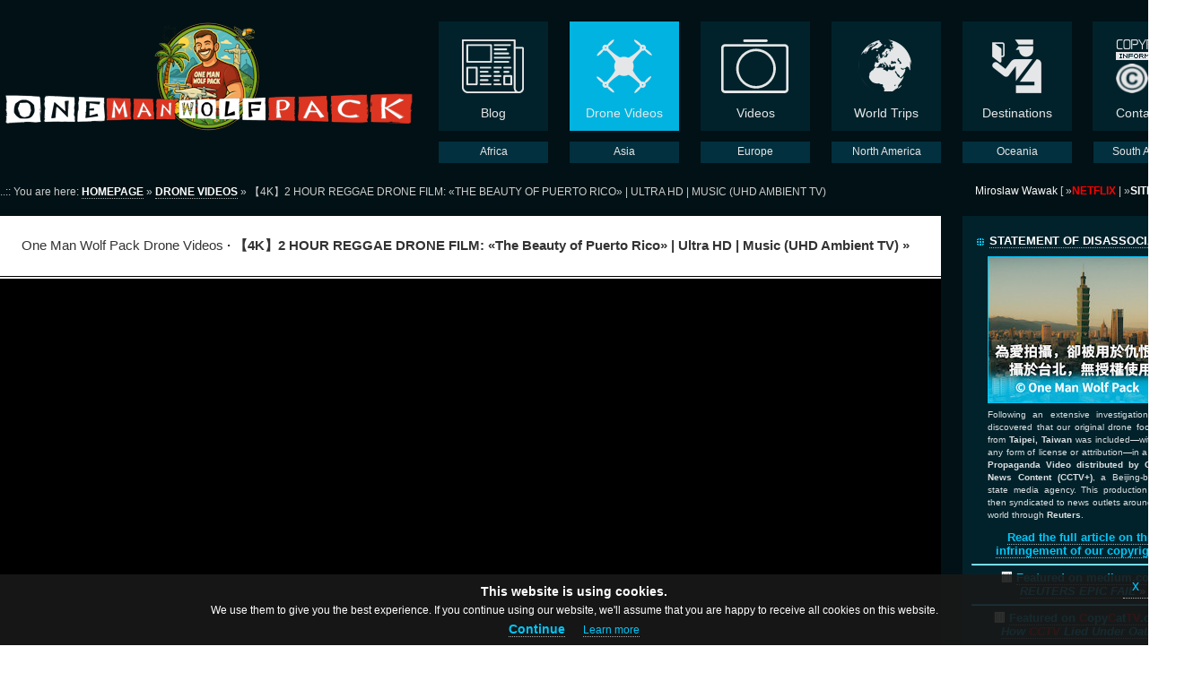

--- FILE ---
content_type: text/html; charset=UTF-8
request_url: http://www.onemanwolfpack.de/drone-videos/4k-drone-footage-2-hour-reggae-drone-film-the-beauty-of-puerto-rico-2021-ultrahd-PMi3uQ9vynA/
body_size: 16474
content:

<!DOCTYPE html PUBLIC "-//W3C//DTD XHTML 1.0 Transitional//EN" "http://www.w3.org/TR/xhtml1/DTD/xhtml1-transitional.dtd" />
<html>
<head>

<title>One Man Wolf Pack &ndash; 【4K】2 HOUR REGGAE DRONE FILM: «The Beauty of Puerto Rico» | Ultra HD | Music (UHD Ambient TV)</title>
<meta http-equiv='Content-Type' content='text/html; charset=utf-8' />

<script src="https://code.jquery.com/jquery-3.4.1.min.js"></script>
<link rel="stylesheet" type="text/css" href="https://www.onemanwolfpack.de/inc/jquery-eu-cookie-law-popup.css" />
<script src="https://www.onemanwolfpack.de/js/jquery-eu-cookie-law-popup.js"></script>

<link href='https://www.onemanwolfpack.de/gfx/favicon.ico' rel='shortcut icon' type='image/x-icon' />
<link href='https://www.onemanwolfpack.de/inc/stylesheet.css' rel='stylesheet' type='text/css' />
<!--<link href='https://www.onemanwolfpack.de/rss.xml' rel='alternate' type='application/rss+xml' title='RSS' />-->
<meta name='robots' content='index, follow' />
<meta name='author' content='Miroslaw Wawak (One Man Wolf Pack)' />
<meta name='keywords' content='Miroslaw Wawak, One Man Wolf Pack, Netflix, Crime Scene Berlin: Nightlife Killer, True Crime, Social Projects, Feeding the Homeless, Rio de Janeiro, RAW Footage, Buy 4K Drone RAW Footage, Signature 4K Drone Footage, Stock Footage, Drone Stock Footage, Around The World, Drone Stock, UltraHD Drone Stock Video, Stock Video, Drone Stock Video, UltraHD Drone, 4K Drone, Drone Flight, 4K, One Man Wolf Pack, UltraHD Drone Footage' />
<meta property='og:title' content='【4K】2 HOUR REGGAE DRONE FILM: «The Beauty of Puerto Rico» | Ultra HD | Music (UHD Ambient TV)' />
<meta property='og:description' content='4K UltraHD Relaxation Drone Aerial Travel Footage with the finest Reggae Music for Healing | Stress Relief and a Natural Deep Sleep of my drone flights in The Caribbean Paradise of Puerto Rico; pro...' />
<meta property='og:image' content='https://onemanwolfpack.de/jpg/videos/1051.jpg' />
<meta property='og:image:type' content='image/jpeg' />
<meta property='og:image:alt' content='【4K】2 HOUR REGGAE DRONE FILM: «The Beauty of Puerto Rico» | Ultra HD | Music (UHD Ambient TV)' />
<meta property='og:url' content='https://www.youtube.com/watch?v=PMi3uQ9vynA' />
<meta property='og:type' content='video.movie' />
<meta property='og:site_name' content='One Man Wolf Pack' />
<meta name='description' content='4K UltraHD Relaxation Drone Aerial Travel Footage with the finest Reggae Music for Healing | Stress Relief and a Natural Deep Sleep of my drone flights in The Caribbean Paradise of Puerto Rico; pro...' />

<script>
  (function(i,s,o,g,r,a,m){i['GoogleAnalyticsObject']=r;i[r]=i[r]||function(){
  (i[r].q=i[r].q||[]).push(arguments)},i[r].l=1*new Date();a=s.createElement(o),
  m=s.getElementsByTagName(o)[0];a.async=1;a.src=g;m.parentNode.insertBefore(a,m)
  })(window,document,'script','https://www.google-analytics.com/analytics.js','ga');

  ga('create', 'UA-2089574-22', 'auto');
  ga('set', 'anonymizeIp', true); 
  ga('send', 'pageview');

</script>


<!-- Google tag (gtag.js) -->
<script async src="https://www.googletagmanager.com/gtag/js?id=G-SGSSP0SEKD"></script>
<script>
  window.dataLayer = window.dataLayer || [];
  function gtag(){dataLayer.push(arguments);}
  gtag('js', new Date());

  gtag('config', 'G-SGSSP0SEKD');
</script>
<div id='fb-root'></div>
<script async defer crossorigin='anonymous' src='https://connect.facebook.net/de_DE/sdk.js#xfbml=1&version=v3.3&appId=1636887059970894'></script>

<script src="https://ajax.googleapis.com/ajax/libs/jquery/1.9.1/jquery.min.js" type="text/javascript"></script>
<script src="https://code.jquery.com/ui/1.10.3/jquery-ui.js"></script>
<!--<script src="//s7.addthis.com/js/300/addthis_widget.js#pubid=xa-526369275a446fb5" type="text/javascript"></script>--><!--<script type="text/javascript">
addthis.layers({
 'theme' : 'transparent',
 'share' : {
  'position' : 'left',
  'numPreferredServices' : 5
 }
});
$(document).ready(function() {
 $(".miro").fancybox({
  maxWidth	: 1000,
  maxHeight	: 750,
  fitToView	: false,
  width		: '88%',
  height	: '88%',
  autoSize	: false,
  closeClick	: false,
  openEffect	: 'none',
  closeEffect	: 'none'
 });
});
</script>
-->
<script data-ad-client="ca-pub-2612092541027331" async src="https://pagead2.googlesyndication.com/pagead/js/adsbygoogle.js"></script>
<!-- Add jQuery library -->
<script type='text/javascript' src='https://code.jquery.com/jquery-latest.min.js'></script>

<!-- Add mousewheel plugin (this is optional) -->
<!--<script type='text/javascript' src='https://www.onemanwolfpack.de/js/fancybox/lib/jquery.mousewheel-3.0.6.pack.js'></script>-->

<!-- Add fancyBox -->
<link rel='stylesheet' href='https://www.onemanwolfpack.de/js/fancybox/source/jquery.fancybox.css?v=2.1.6' type='text/css' media='screen' />
<script type='text/javascript' src='https://www.onemanwolfpack.de/js/fancybox/source/jquery.fancybox.pack.js?v=2.1.6'></script>

<!-- Optionally add helpers - button, thumbnail and/or media -->
<link rel='stylesheet' href='https://www.onemanwolfpack.de/js/fancybox/source/helpers/jquery.fancybox-buttons.css?v=1.0.5' type='text/css' media='screen' />
<script type='text/javascript' src='https://www.onemanwolfpack.de/js/fancybox/source/helpers/jquery.fancybox-buttons.js?v=1.0.5'></script>
<script type='text/javascript' src='https://www.onemanwolfpack.de/js/fancybox/source/helpers/jquery.fancybox-media.js?v=1.0.6'></script>

<link rel='stylesheet' href='https://www.onemanwolfpack.de/js/fancybox/source/helpers/jquery.fancybox-thumbs.css?v=1.0.7' type='text/css' media='screen' />
<script type='text/javascript' src='https://www.onemanwolfpack.de/js/fancybox/source/helpers/jquery.fancybox-thumbs.js?v=1.0.7'></script>
<script type="text/javascript">
	$(document).ready(function() {
		$('.fancybox').fancybox({
   "type": "image"
  });
	});
</script></head>

<body>
<center>
<div class="eupopup eupopup-top"></div>
<div class='layout1'>
<div class='logo'><a class='nb' href='https://www.onemanwolfpack.de'><img src='https://www.onemanwolfpack.de/gfx/logo-onemanwolfpack.png' alt='One Man Wolf Pack &ndash; One Man &middot; One Drone' title='One Man Wolf Pack &ndash; One Man &middot; One Drone' style='height:122px; width:465px;' /></a></div>
<a class='nb' href='https://www.onemanwolfpack.de/blog/'><div class='navpoint '><div class='navpointimage'><img src='https://www.onemanwolfpack.de/gfx/nav_1_blog.png' alt='Blog' title='Blog' /></div><div class='navpointtext'>Blog</div></div></a>
<a class='nb' href='https://www.onemanwolfpack.de/drone-videos/'><div class='navpoint navA'><div class='navpointimage'><img src='https://www.onemanwolfpack.de/gfx/nav_3_drone-videos.png' alt='Drone Videos' title='Drone Videos' /></div><div class='navpointtext'>Drone Videos</div></div></a>
<a class='nb' href='https://www.onemanwolfpack.de/videos/'><div class='navpoint '><div class='navpointimage'><img src='https://www.onemanwolfpack.de/gfx/nav_2_pictures.png' alt='Videos' title='Videos' /></div><div class='navpointtext'>Videos</div></div></a>
<a class='nb' href='https://www.onemanwolfpack.de/destinations/by-time/'><!--<a class='nb' href='https://www.onemanwolfpack.de/world-trips/'>--><div class='navpoint '><div class='navpointimage'><img src='https://www.onemanwolfpack.de/gfx/nav_4_world-trips.png' alt='World Trips' title='World Trips' /></div><div class='navpointtext'>World Trips</div></div></a>
<a class='nb' href='https://www.onemanwolfpack.de/destinations/'><div class='navpoint '><div class='navpointimage'><img src='https://www.onemanwolfpack.de/gfx/nav_5_destinations.png' alt='Destinations' title='Destinations' /></div><div class='navpointtext'>Destinations</div></div></a>
<a class='nb' href='https://www.onemanwolfpack.de/contact/'><div class='navpoint ' style='margin:0px 0px 0px 23px;'><div class='navpointimage'><img src='https://www.onemanwolfpack.de/gfx/nav_6_contact.png' alt='Contact & Copyright Information' title='Contact & Copyright Information' /></div><div class='navpointtext'>Contact | <b>&copy;</b></div></div></a>
</div>
<div class='layout1u'>
<div class='logo' style='height:22px; width:465px;'>&nbsp;</div>

<a class='nb' href='https://www.onemanwolfpack.de/drone-videos/africa/'><div class='navpointu '><div class='navpointtextu'>Africa</div></div></a>
<a class='nb' href='https://www.onemanwolfpack.de/drone-videos/asia/'><div class='navpointu '><div class='navpointtextu'>Asia</div></div></a>
<a class='nb' href='https://www.onemanwolfpack.de/drone-videos/europe/'><div class='navpointu '><div class='navpointtextu'>Europe</div></div></a>
<a class='nb' href='https://www.onemanwolfpack.de/drone-videos/north-america/'><div class='navpointu '><div class='navpointtextu'>North America</div></div></a>
<a class='nb' href='https://www.onemanwolfpack.de/drone-videos/oceania/'><div class='navpointu '><div class='navpointtextu'>Oceania</div></div></a>
<a class='nb' href='https://www.onemanwolfpack.de/drone-videos/south-america/'><div class='navpointu ' style='width:121px;'><div class='navpointtextu'>South America</div></div></a>

</div>


<div class='layout2'>
<div class='layout2l fg kleiner nobg standard tl'>
<nobr>..:: You are here: <a href='https://www.onemanwolfpack.de'><b>HOMEPAGE</b></a> &raquo; <a href='https://www.onemanwolfpack.de/drone-videos/'><b>DRONE VIDEOS</b></a> &raquo; 【4K】2 HOUR REGGAE DRONE FILM: «THE BEAUTY OF PUERTO RICO» | ULTRA HD | MUSIC (UHD AMBIENT TV)</nobr>
</div>

<div class='layout2r fg kleiner nobg standard tr' style='padding:0px 0px 0px 24px;'>
<nobr><!--World Traveling Day <b>2924</b>--><a href='https://www.onemanwolfpack.de/contact/'><font style='font-weight:normal;'>Miroslaw Wawak</font></a> [ &raquo;<a href='https://www.onemanwolfpack.de/miroslaw-wawak-netflix-media/'><span style='color:red; font-weight:bold; text-transform:uppercase;'>Netflix</span></a><font style='font-weight:normal;'> | </font>&raquo;<a href='https://www.onemanwolfpack.de/contact/site-notice/'><span style='font-weight:bold; text-transform:uppercase;'>Site Notice</span></a> ]<!-- &middot; now in <b><a href='https://www.onemanwolfpack.de/brazil/rio-de-janeiro/'>Rio de Janeiro</a></b><img src='https://www.onemanwolfpack.de/gfx/flags/br.png' class='flag14' alt='Brazil' title='Brazil' />--></nobr>
</div>
</div>

<div class='layout2 mt6 standard'>
<div class='layout2l tl'>

<h1 class='p24' style='font-size:15px;'><nobr><font style='font-weight:normal;'>One Man Wolf Pack Drone Videos</font> &middot; 【4K】2 HOUR REGGAE DRONE FILM: «The Beauty of Puerto Rico» | Ultra HD | Music (UHD Ambient TV) &raquo;</nobr></h1>

<center>
<div class='cbox' alt='【4K】2 HOUR REGGAE DRONE FILM: «The Beauty of Puerto Rico» | Ultra HD | Music (UHD Ambient TV)' title='【4K】2 HOUR REGGAE DRONE FILM: «The Beauty of Puerto Rico» | Ultra HD | Music (UHD Ambient TV)' style='min-height:609px; max-height:609px; border-top:4px double black;'>
<div class='cboxx-video' style='background:#000000;'>
<iframe width='1040' height='585' src='https://www.youtube.com/embed/PMi3uQ9vynA' frameborder='0' allowfullscreen></iframe>
</div>
</div>
</center>
<br /><br />

<p class='m24'><br /><b>4K UltraHD Relaxation Drone Aerial Travel Footage with the finest Reggae Music for Healing | Stress Relief and a Natural Deep Sleep of my drone flights in The Caribbean Paradise of Puerto Rico; project finished & uploaded on 2021-09-20 by One Man Wolf Pack UltraHD Drone Footage. #drone #puertorico #caribbean<br />
<br />
&raquo; </b><b>Media data</b>: This drone video (<b>Internal ID</b> 1051, shots taken in 2017 and video published in 2021) is an extraction of <u>fully self-captured</u> Puerto Rico <b>4K Drone Video Footage</b> & Puerto Rico Drone Pictures. <a href='https://www.onemanwolfpack.de/drone-videos/drone-footage-licensing-one-man-wolf-pack/'><b>Copyright protected Footage and Photos on Sale</b></a>. For inquiries, please <b>contact us via &raquo;<a href="http:\/\/www.onemanwolfpack.de/contact/">E-Mail or our Blog</a></b>.<br />
<br />
About Puerto Rico: Puerto Rico (Spanish for Rich Port; abbreviated PR; Taino: Boriken, Borinquen), officially the Commonwealth of Puerto Rico (Spanish: Estado Libre Asociado de Puerto Rico, lit. Free Associated State of Puerto Rico) is a Caribbean island and unincorporated territory of the United States. It is located in the northeast Caribbean Sea, approximately 1,000 miles (1,600 km) southeast of Miami, Florida. The Commonwealth is an archipelago among the Greater Antilles located between the Dominican Republic and the U.S. Virgin Islands; it includes the eponymous main island and several smaller islands, such as Mona, Culebra, and Vieques. It has roughly 3.2 million residents, and its capital and most populous city is San Juan. Spanish and English are the official languages of the executive branch of government, though Spanish predominates. // Puerto Rico, oficialmente el Estado Libre Asociado de Puerto Rico, es uno de los territorios no incorporados de los Estados Unidos y uno de los dos estados libres asociados con estatus de autogobierno de los Estados Unidos de América. Está ubicado en América, al noreste del Caribe, al este de la isla de La Española y al oeste de las Islas Vírgenes de los Estados Unidos. El archipiélago de Puerto Rico incluye la isla principal de Puerto Rico (8896 km²) —la más pequeña de las Antillas Mayores— y un número de cayos e islas más pequeñas; de las cuales las más grandes son Vieques (135 km²), Mona (55 km²) y Culebra (30 km²). Es una isla con clima tropical y, a pesar de su tamaño, posee diversidad de ecosistemas: bosques secos y lluviosos, zona cárstica,2​ áreas montañosas, ecosistemas costeros y marinos, lagos, etc. [Source: wikipedia // Google]<br />
<br />
» Among others, you will see following places by Drone (<b>Keywords</b>): birds, view, dronefilm, relax, drone, aerial, relaxation, video, tour, puerto, rico, rich, port, estado, libre, asociado, de, puerto, rico, state, caribbean, island, san, juan, sju, fajardo, vieques, beach, beaches, playa, playa, sea, ocean, florida, us, united, states, usa, american, virgin, islands, usvi, bvi, dominican, republic, haiti, sint, maarten<br />
<br />
&raquo; <b>Backlinks</b>:<br />
https://www.onemanwolfpack.de/drone-videos/4k-drone-footage-2-hour-reggae-drone-film-the-beauty-of-puerto-rico-2021-ultrahd-PMi3uQ9vynA/<br />
<a href='https://www.onemanwolfpack.de/drone-videos/full-4k-drone-footage-video-list-overview/'>https://www.onemanwolfpack.de/drone-videos/full-4k-drone-footage-video-list-overview/</a> (<a href='https://www.onemanwolfpack.de/drone-videos/full-4k-drone-footage-video-list-overview/'>Video List</a>)<br />
<a href='https://www.onemanwolfpack.de/drone-videos/'>https://www.onemanwolfpack.de/drone-videos/</a> (<a href='https://www.onemanwolfpack.de/drone-videos/full-4k-drone-footage-video-list-overview/'>All Drone Videos by One Man Wolf Pack</a>)<br />
<a href="<a href='https://www.onemanwolfpack.de/raw/' target='_blank'>https://www.onemanwolfpack.de/raw/</a>"><a href='https://www.onemanwolfpack.de/raw/' target='_blank'>https://www.onemanwolfpack.de/raw/</a></a> / (Buy 4K Drone RAW Footage | Stock from 70+ Countries)<br />
<br />
&raquo; <b>WATCH OUR SIGNATURE DRONE FOOTAGE</b>:<br />
<a href='https://www.youtube.com/watch?v=y3cozkhxysQ' target='_blank'>https://www.youtube.com/watch?v=y3cozkhxysQ</a> <a href='https://www.onemanwolfpack.de/drone-videos/4k-drone-footage-the-world-as-you-have-never-seen-before-2019-10-hours-cinematic-beauty-planetearth/'>【4K】THE WORLD as you have never seen before</a><br />
<a href='https://www.youtube.com/watch?v=Qh2lc0s3py4' target='_blank'>https://www.youtube.com/watch?v=Qh2lc0s3py4</a> <a href='https://www.onemanwolfpack.de/drone-videos/4k-drone-footage-the-beauty-of-planet-earth-in-3-5-hours-2019-cinematic-aerial-film-all-6-continent/'>【4K】The Beauty of PLANET EARTH in 3 ½ Hours</a><br />
<a href='https://www.youtube.com/watch?v=oiYcxbFV-QA' target='_blank'>https://www.youtube.com/watch?v=oiYcxbFV-QA</a> <a href='https://www.onemanwolfpack.de/drone-videos/4k-drone-footage-8-hour-film-islands-of-the-caribbean-2020-ultrahd-relaxation-ambient-oiYcxbFV-QA/'>【4K】8 HOUR DRONE FILM: «Caribbean Islands»</a><br />
<a href='https://www.youtube.com/watch?v=eK649mWQ7T4' target='_blank'>https://www.youtube.com/watch?v=eK649mWQ7T4</a> <a href='https://www.onemanwolfpack.de/drone-videos/4k-drone-footage-the-world-6-continents-66-countries-cinematic-wolf-aerial-travel-video-eK649mWQ7T4/'>【4K】THE WORLD | 6 Continents | 66 Countries</a><br />
<a href='https://www.youtube.com/watch?v=f0l7vmoI3KM' target='_blank'>https://www.youtube.com/watch?v=f0l7vmoI3KM</a> <a href='https://www.onemanwolfpack.de/drone-videos/4k-drone-footage-50-megacities-of-the-world-2019-cinematic-aerial-film-travel-video/'>【4K】50 MEGACITIES of the World 2019</a><br />
<a href='https://www.youtube.com/watch?v=ZMOC332wC7A' target='_blank'>https://www.youtube.com/watch?v=ZMOC332wC7A</a> <a href='https://www.onemanwolfpack.de/drone-videos/4k-drone-footage-88-megacities-of-the-world-2020-cinematic-wolf-aerial-travel-video-ZMOC332wC7A/'>【4K】88 MEGACITIES of the World 2020</a><br />
<a href='https://www.youtube.com/watch?v=ef1wAfrMg5I' target='_blank'>https://www.youtube.com/watch?v=ef1wAfrMg5I</a> <a href='https://www.onemanwolfpack.de/drone-videos/4k-drone-footage-the-world-as-you-have-never-seen-before-2019-10-hours-cinematic-beauty-planetearth/'>【4K】PLANET EARTH | 10 HOURS Aerial</a><br />
<br />
▶️ Subscribe: <a href='https://youtube.com/OneManWolfPack?sub_confirmation=1' target='_blank'>https://youtube.com/OneManWolfPack?sub_confirmation=1</a><br />
&raquo; <b>Interested in buying our footage? Contact us</b>: <a href='https://www.onemanwolfpack.de/contact/'>https://onemanwolfpack.de/contact</a><br />
&raquo; <a href='https://www.paypal.me/onemanwolfpackDrone/10' target='_blank'><a href='https://www.paypal.me/onemanwolfpackDrone/10' target='_blank'>Want to support us? PayPal: https://www.paypal.me/onemanwolfpackDrone/10</a></a><br />
<br />
♪ All music tracks (thank you to the artists) are fully licensed or royalty free<br />
♪ Best music for videos (get 2 months extra): <a href="https://onemanwolfpack.de/artlist" target="_blank">https://onemanwolfpack.de/artlist</a><br />
<br />
&raquo; Production <b>Copyright ©</b> <b>Miroslaw Wawak</b> | <a href="https://www.onemanwolfpack.de/contact/#copyright"><b><u>All rights reserved by Copyright Law</u></b></a> | <b><i>One Man Wolf Pack 2021</i></b> - <a href='https://www.onemanwolfpack.de'><b>www.onemanwolfpack.de</b></a> &raquo;<br />
<br />
+++ <a href="https://www.onemanwolfpack.de/contact/#copyright"><u>Download prohibited</u></a> | <a href="https://www.onemanwolfpack.de/contact/#copyright"><b>Absolutely <u>NO</u> unlicensed usage</b></a> | <a href="https://www.onemanwolfpack.de/contact/#copyright">NO reproduction (in part or in its entirety) for TV/Media/News/YouTube/Instagram/Social Media or anything else (commercial nor private) without prior written permission or license</a> +++<br /><br /><u>Published on</u>: 2021-09-20</p>
<p class='m0x'>All rights reserved. This motion picture is protected under the copyright laws of the United States and other countries throughout the world. Any unauthorized exhibition, distribution, or copying of this film or any part thereof may result in civil liability and criminal prosecution.</p>

<p class='m24' style='background:url("../../gfx/background_transition.png") repeat-x; border:1px solid black; color:white; font-size:14px; padding:15px;'><b><a href='https://www.onemanwolfpack.de/contact/#copyright'><font color='white'>Copyright Information</font></a></b>: Copyright protection for videography is crucial in recognizing the effort and creativity that goes into producing unique footage, especially with the rise of drone technology. Videographers like Miroslaw Wawak aka One Man Wolf Pack spend considerable time and resources capturing breathtaking aerial views that require skill, creativity, and often involve logistical challenges. By upholding copyright laws, these creators are rightfully acknowledged for their work and are able to protect their content from unauthorized use or exploitation.<br /><br /><b><u>We are enforcing our copyright worldwide</u>: ANY violation of our copyright will result in legal action to uphold the importance of obtaining proper licenses for our content.<br /><br /><span class='uc'>All rights reserved. This motion picture is protected under the copyright laws of the United States and other countries throughout the world. Any unauthorized exhibition, distribution, or copying of this film or any part thereof may result in civil liability and criminal prosecution.</span></b></p>
<center><img src='https://www.onemanwolfpack.de/jpg/pages/one-man-wolf-pack_logo.png' alt='One Man Wolf Pack' title='One Man Wolf Pack' /></center>
<p class='m24 kleiner fg'>#drone, #puertorico, #caribbean, birds, view, dronefilm, relax, drone, aerial, relaxation, video, tour, puerto, rico, rich, port, estado, libre, asociado, de, puerto, rico, state, caribbean, island, san, juan, sju, fajardo, vieques, beach, beaches, playa, playa, sea, ocean, florida, us, united, states, usa, american, virgin, islands, usvi, bvi, dominican, republic, haiti, sint, maarten, Drone, Aerial, Birds View, From Above, 4K, 8K, One Man Wolf Pack, OMWP, UltraHD Drone Footage, DJI</p>
<hr />
<form><table class='m24' style='width:100%;'><tr><td class='tl' style='width:500px;'><b>YouTube Link for Sharing</b>:<br /><input onClick='this.form.ytsharelink.select(); this.form.ytsharelink.focus();' name='ytsharelink' style='width:400px;' value='https://www.youtube.com/watch?v=PMi3uQ9vynA' /><br /><br />&raquo;<b>YouTube</b>: <a href='https://www.youtube.com/watch?v=PMi3uQ9vynA' target='_blank'>https://www.youtube.com/watch?v=PMi3uQ9vynA</a><br /><br />&raquo;<b>Admin-Link</b>: <a href='https://studio.youtube.com/video/PMi3uQ9vynA/edit' target='_blank'>https://studio.youtube.com/video/PMi3uQ9vynA/edit</a> [&raquo;<a href='https://studio.youtube.com/video/PMi3uQ9vynA/analytics/tab-overview/period-lifetime' target='_blank'>Stats</a>]</td>
<td class='tl'><b>Original YouTube Embed Code</b>:<br /><textarea onClick='this.form.ytshareembed.select(); this.form.ytshareembed.focus();' name='ytshareembed' style='height:60px; width:400px;'><iframe width="560" height="315" src="https://www.youtube.com/embed/PMi3uQ9vynA" frameborder="0" allow="accelerometer; autoplay; encrypted-media; gyroscope; picture-in-picture" allowfullscreen></iframe></textarea></td></tr></table></form>
<hr />
<div class='p24b'><h2 class='tabheaderlw'><div class='p10 p24l'><a href='https://www.onemanwolfpack.de/puerto-rico/puerto-rico/#drone-pictures'>Drone Pictures from Video 【4K】2 HOUR REGGAE DRONE FILM: «The Beauty of Puerto Rico» | Ultra HD | Music (UHD Ambient TV)</a> &raquo;</div></h2></div><center><a href='https://www.onemanwolfpack.de/jpg/videos/omwp/1051.jpg' rel='group' class='fancybox' title='Drone Pictures from Video 【4K】2 HOUR REGGAE DRONE FILM: «The Beauty of Puerto Rico» | Ultra HD | Music (UHD Ambient TV)'><img src='https://www.onemanwolfpack.de/jpg/videos/omwp/1051.jpg' style='width:95%;' alt='Drone Pictures from Video 【4K】2 HOUR REGGAE DRONE FILM: «The Beauty of Puerto Rico» | Ultra HD | Music (UHD Ambient TV)' title='Drone Pictures from Video 【4K】2 HOUR REGGAE DRONE FILM: «The Beauty of Puerto Rico» | Ultra HD | Music (UHD Ambient TV)' /></a></center>
 
<div class='p24b'><h2 class='tabheaderlw'><div class='p10 p24l'>More Videos from <img src='https://www.onemanwolfpack.de/gfx/flags/pr.png' class='flag18' alt='Puerto Rico' title='Puerto Rico' /><a href='https://www.onemanwolfpack.de/north-america/puerto-rico/'>Puerto Rico</a> &raquo;</div></h2></div>
<table cellspacing='0px' style='width:98%; margin:0px 12px 0px 12px;'>
 
<td class='tc kleiner' style='width:25%; padding:6px;'><a href='https://www.onemanwolfpack.de/videos/4k-footage-virtual-walking-tour-binaural-sounds-san-juan-puerto-rico-2021-ultrahd-trav-6Q2ZdHKlnIM/' alt='【4K】VIRTUAL WALKING TOUR: «San Juan - Puerto Rico 2021» | ORIGINAL SOUNDS | NO COMMENT ASMR' title='【4K】VIRTUAL WALKING TOUR: «San Juan - Puerto Rico 2021» | ORIGINAL SOUNDS | NO COMMENT ASMR'><div style='max-width:245px; overflow:hidden; white-space:nowrap;'>【4K】VIRTUAL WALKING TOUR: «San Juan - Puerto Rico 2021» | ORIGINAL SOUNDS | NO COMMENT ASMR</div><img src='https://www.onemanwolfpack.de/jpg/videos/tb/1067.jpg' class='drone-videos mt6' alt='【4K】VIRTUAL WALKING TOUR: «San Juan - Puerto Rico 2021» | ORIGINAL SOUNDS | NO COMMENT ASMR' title='【4K】VIRTUAL WALKING TOUR: «San Juan - Puerto Rico 2021» | ORIGINAL SOUNDS | NO COMMENT ASMR' /></a></td>
  
<td class='tc kleiner' style='width:25%; padding:6px;'><a href='https://www.onemanwolfpack.de/drone-videos/4k-drone-footage-10-hour-reggae-drone-film-caribbean-is-paradise-2021-relaxation-oFWwJJhUAxM/' alt='【4K】10 HOUR REGGAE DRONE FILM: «Caribbean is Paradise» Ultra HD | Music (for 2160p Ambient TV)' title='【4K】10 HOUR REGGAE DRONE FILM: «Caribbean is Paradise» Ultra HD | Music (for 2160p Ambient TV)'><div style='max-width:245px; overflow:hidden; white-space:nowrap;'>【4K】10 HOUR REGGAE DRONE FILM: «Caribbean is Paradise» Ultra HD | Music (for 2160p Ambient TV)</div><img src='https://www.onemanwolfpack.de/jpg/videos/tb/1013.jpg' class='drone-videos mt6' alt='【4K】10 HOUR REGGAE DRONE FILM: «Caribbean is Paradise» Ultra HD | Music (for 2160p Ambient TV)' title='【4K】10 HOUR REGGAE DRONE FILM: «Caribbean is Paradise» Ultra HD | Music (for 2160p Ambient TV)' /></a></td>
  
<td class='tc kleiner' style='width:25%; padding:6px;'><a href='https://www.onemanwolfpack.de/drone-videos/4k-drone-footage-lyrics-video-fast-skrxlla-2021-ultrahd-A-rPJBUVfMk/' alt='【4K】LYRICS: «Fast» | SKRXLLA | 2021 | with Aerial Drone Footage' title='【4K】LYRICS: «Fast» | SKRXLLA | 2021 | with Aerial Drone Footage'><div style='max-width:245px; overflow:hidden; white-space:nowrap;'>【4K】LYRICS: «Fast» | SKRXLLA | 2021 | with Aerial Drone Footage</div><img src='https://www.onemanwolfpack.de/jpg/videos/tb/963.jpg' class='drone-videos mt6' alt='【4K】LYRICS: «Fast» | SKRXLLA | 2021 | with Aerial Drone Footage' title='【4K】LYRICS: «Fast» | SKRXLLA | 2021 | with Aerial Drone Footage' /></a></td>
  
<td class='tc kleiner' style='width:25%; padding:6px;'><a href='https://www.onemanwolfpack.de/drone-videos/4k-drone-footage-north-america-as-you-have-never-seen-before-2021-cinematic-wolf-aerial-M57he48413w/' alt='【4K】NORTH AMERICA as you have never seen before 2021 | 15 COUNTRIES | Cinematic Aerial Drone Film™' title='【4K】NORTH AMERICA as you have never seen before 2021 | 15 COUNTRIES | Cinematic Aerial Drone Film™'><div style='max-width:245px; overflow:hidden; white-space:nowrap;'>【4K】NORTH AMERICA as you have never seen before 2021 | 15 COUNTRIES | Cinematic Aerial Drone Film™</div><img src='https://www.onemanwolfpack.de/jpg/videos/tb/941.jpg' class='drone-videos mt6' alt='【4K】NORTH AMERICA as you have never seen before 2021 | 15 COUNTRIES | Cinematic Aerial Drone Film™' title='【4K】NORTH AMERICA as you have never seen before 2021 | 15 COUNTRIES | Cinematic Aerial Drone Film™' /></a></td>
  </tr><tr>
<td class='tc kleiner' style='width:25%; padding:6px;'><a href='https://www.onemanwolfpack.de/drone-videos/4k-drone-footage-1-4-hour-drone-film-beauty-of-puerto-rico-2021-ultrahd-chillout-nAkyWsKhSmM/' alt='【4K】¼ HOUR DRONE FILM: «The Beauty of Puerto Rico 2021» | Ultra HD | Chillout Music Ambient TV' title='【4K】¼ HOUR DRONE FILM: «The Beauty of Puerto Rico 2021» | Ultra HD | Chillout Music Ambient TV'><div style='max-width:245px; overflow:hidden; white-space:nowrap;'>【4K】¼ HOUR DRONE FILM: «The Beauty of Puerto Rico 2021» | Ultra HD | Chillout Music Ambient TV</div><img src='https://www.onemanwolfpack.de/jpg/videos/tb/845.jpg' class='drone-videos mt6' alt='【4K】¼ HOUR DRONE FILM: «The Beauty of Puerto Rico 2021» | Ultra HD | Chillout Music Ambient TV' title='【4K】¼ HOUR DRONE FILM: «The Beauty of Puerto Rico 2021» | Ultra HD | Chillout Music Ambient TV' /></a></td>
  
<td class='tc kleiner' style='width:25%; padding:6px;'><a href='https://www.onemanwolfpack.de/drone-videos/4k-drone-footage-2-hour-film-chillstep-in-the-caribbean-2020-ultrahd-chillout-music-tv-yJEC3MYjoro/' alt='【4K】2 HOUR DRONE FILM: «Chillstep in the Caribbean» Ultra HD + Chillout Music (for 2160p Ambient TV)' title='【4K】2 HOUR DRONE FILM: «Chillstep in the Caribbean» Ultra HD + Chillout Music (for 2160p Ambient TV)'><div style='max-width:245px; overflow:hidden; white-space:nowrap;'>【4K】2 HOUR DRONE FILM: «Chillstep in the Caribbean» Ultra HD + Chillout Music (for 2160p Ambient TV)</div><img src='https://www.onemanwolfpack.de/jpg/videos/tb/680.jpg' class='drone-videos mt6' alt='【4K】2 HOUR DRONE FILM: «Chillstep in the Caribbean» Ultra HD + Chillout Music (for 2160p Ambient TV)' title='【4K】2 HOUR DRONE FILM: «Chillstep in the Caribbean» Ultra HD + Chillout Music (for 2160p Ambient TV)' /></a></td>
  
<td class='tc kleiner' style='width:25%; padding:6px;'><a href='https://www.onemanwolfpack.de/drone-videos/4k-drone-footage-sunset-vieques-from-above-puerto-rico-2020-cinematic-wolf-aerial-hhs74-cBVhE/' alt='【4K】Sunset in Vieques from Above - PUERTO RICO 2020 | Cinematic Wolf Aerial™ Drone Film' title='【4K】Sunset in Vieques from Above - PUERTO RICO 2020 | Cinematic Wolf Aerial™ Drone Film'><div style='max-width:245px; overflow:hidden; white-space:nowrap;'>【4K】Sunset in Vieques from Above - PUERTO RICO 2020 | Cinematic Wolf Aerial™ Drone Film</div><img src='https://www.onemanwolfpack.de/jpg/videos/tb/655.jpg' class='drone-videos mt6' alt='【4K】Sunset in Vieques from Above - PUERTO RICO 2020 | Cinematic Wolf Aerial™ Drone Film' title='【4K】Sunset in Vieques from Above - PUERTO RICO 2020 | Cinematic Wolf Aerial™ Drone Film' /></a></td>
  
<td class='tc kleiner' style='width:25%; padding:6px;'><a href='https://www.onemanwolfpack.de/drone-videos/4k-drone-raw-stock-footage-puerto-rico-caribbean-north-america-2020-vieques-us-ultrahd-stock-video/' alt='【4K】Drone RAW Footage | This is PUERTO RICO 2020 | Vieques | Fajardo | UltraHD Stock Video' title='【4K】Drone RAW Footage | This is PUERTO RICO 2020 | Vieques | Fajardo | UltraHD Stock Video'><div style='max-width:245px; overflow:hidden; white-space:nowrap;'>【4K】Drone RAW Footage | This is PUERTO RICO 2020 | Vieques | Fajardo | UltraHD Stock Video</div><img src='https://www.onemanwolfpack.de/jpg/videos/tb/511.jpg' class='drone-videos mt6' alt='【4K】Drone RAW Footage | This is PUERTO RICO 2020 | Vieques | Fajardo | UltraHD Stock Video' title='【4K】Drone RAW Footage | This is PUERTO RICO 2020 | Vieques | Fajardo | UltraHD Stock Video' /></a></td>
  </tr><tr>
<td class='tc kleiner' style='width:25%; padding:6px;'><a href='https://www.onemanwolfpack.de/drone-videos/4k-drone-footage-us-overseas-puerto-rico-american-virgin-islands-2019-cinematic-aerial-film-usvi/' alt='【4K】Drone Footage | U.S. OVERSEAS Puerto Rico X American Virgin Islands 2019 | Cinematic Aerial Film' title='【4K】Drone Footage | U.S. OVERSEAS Puerto Rico X American Virgin Islands 2019 | Cinematic Aerial Film'><div style='max-width:245px; overflow:hidden; white-space:nowrap;'>【4K】Drone Footage | U.S. OVERSEAS Puerto Rico X American Virgin Islands 2019 | Cinematic Aerial Film</div><img src='https://www.onemanwolfpack.de/jpg/videos/tb/379.jpg' class='drone-videos mt6' alt='【4K】Drone Footage | U.S. OVERSEAS Puerto Rico X American Virgin Islands 2019 | Cinematic Aerial Film' title='【4K】Drone Footage | U.S. OVERSEAS Puerto Rico X American Virgin Islands 2019 | Cinematic Aerial Film' /></a></td>
  
<td class='tc kleiner' style='width:25%; padding:6px;'><a href='https://www.onemanwolfpack.de/drone-videos/4k-drone-footage-the-beauty-of-the-caribbean-extended-75-minutes-2019-cinematic-aerial-film-travel/' alt='【4K】Drone Footage | The Beauty of The Caribbean *EXTENDED* 73 Minutes 2019 | Cinematic Aerial Film' title='【4K】Drone Footage | The Beauty of The Caribbean *EXTENDED* 73 Minutes 2019 | Cinematic Aerial Film'><div style='max-width:245px; overflow:hidden; white-space:nowrap;'>【4K】Drone Footage | The Beauty of The Caribbean *EXTENDED* 73 Minutes 2019 | Cinematic Aerial Film</div><img src='https://www.onemanwolfpack.de/jpg/videos/tb/366.jpg' class='drone-videos mt6' alt='【4K】Drone Footage | The Beauty of The Caribbean *EXTENDED* 73 Minutes 2019 | Cinematic Aerial Film' title='【4K】Drone Footage | The Beauty of The Caribbean *EXTENDED* 73 Minutes 2019 | Cinematic Aerial Film' /></a></td>
  
<td class='tc kleiner' style='width:25%; padding:6px;'><a href='https://www.onemanwolfpack.de/drone-videos/4k-drone-footage-puerto-rico-piece-of-paradise-2019-cinematic-aerial-film-travel-video/' alt='【4K】Drone Footage | Puerto Rico - Piece of Paradise 2019 ..:: Cinematic Aerial Film' title='【4K】Drone Footage | Puerto Rico - Piece of Paradise 2019 ..:: Cinematic Aerial Film'><div style='max-width:245px; overflow:hidden; white-space:nowrap;'>【4K】Drone Footage | Puerto Rico - Piece of Paradise 2019 ..:: Cinematic Aerial Film</div><img src='https://www.onemanwolfpack.de/jpg/videos/tb/266.jpg' class='drone-videos mt6' alt='【4K】Drone Footage | Puerto Rico - Piece of Paradise 2019 ..:: Cinematic Aerial Film' title='【4K】Drone Footage | Puerto Rico - Piece of Paradise 2019 ..:: Cinematic Aerial Film' /></a></td>
  
<td class='tc kleiner' style='width:25%; padding:6px;'><a href='https://www.onemanwolfpack.de/drone-videos/4k-drone-raw-stock-footage-puerto-rico-north-america-2019-vieques-fajardo-caribbean/' alt='【4K】Drone RAW Footage | PUERTO RICO 2019 ..:: Vieques :: Fajardo | UltraHD Stock Video' title='【4K】Drone RAW Footage | PUERTO RICO 2019 ..:: Vieques :: Fajardo | UltraHD Stock Video'><div style='max-width:245px; overflow:hidden; white-space:nowrap;'>【4K】Drone RAW Footage | PUERTO RICO 2019 ..:: Vieques :: Fajardo | UltraHD Stock Video</div><img src='https://www.onemanwolfpack.de/jpg/videos/tb/164.jpg' class='drone-videos mt6' alt='【4K】Drone RAW Footage | PUERTO RICO 2019 ..:: Vieques :: Fajardo | UltraHD Stock Video' title='【4K】Drone RAW Footage | PUERTO RICO 2019 ..:: Vieques :: Fajardo | UltraHD Stock Video' /></a></td>
  </tr><tr>
</table>
<div class='p24'><h3 class='tabheaderlw kleiner' style='margin-top:0px;'><div class='p10 p24l lh18'>&raquo;<a href='https://www.onemanwolfpack.de/drone-videos/north-america/'>More One Man Wolf Pack Drone Videos from North America</a><br />&raquo;<a href='https://www.onemanwolfpack.de/drone-videos/buy-4k-drone-raw-footage-stock-70-countries-ultrahd-video-2020/'>Buy 4K Drone RAW Footage | Stock from 160+ Countries | 2026 by One Man Wolf Pack UltraHD Drone Footage</a></div></h3></div>
 
</div>

<div class='layout2r'>


<div class='p10'>
<div class='rheadline'><img src='https://www.onemanwolfpack.de/gfx/button_8px_neonblue.png' class='mrl' /><a href='https://www.onemanwolfpack.de/distancing-reuters-propaganda-copyright-violation-drone-footage-taiwan/'><nobr><font color='white'>Statement of Disassociation</font></nobr></a></div>
<p class='mb6 pl18'><a href='https://www.onemanwolfpack.de/reuters-copyright-infringement-legal-options-settlement-or-litigation-drone-footage-taiwan/'><img src='https://www.onemanwolfpack.de/gfx/social_copyright-taiwan.jpg' alt='Our Statement of Disassociation | Chinese Propaganda' title='Our Statement of Disassociation | Chinese Propaganda' /><br />
<div class='kleiner2 lh14 fw nb' style='width:202px; margin:5px 10px 10px 18px; text-align:justify; opacity:0.86;'>Following an extensive investigation, we discovered that our original drone footage from <b>Taipei, Taiwan</b> was included—without any form of license or attribution—in a <b>PLA Propaganda Video distributed by CCTV News Content (CCTV+)</b>, a Beijing-based state media agency. This production was then syndicated to news outlets around the world through <b>Reuters</b>.</a></div>
<b><a href='https://www.onemanwolfpack.de/distancing-reuters-propaganda-copyright-violation-drone-footage-taiwan/'>Read the full article on this infringement of our copyright</a></b> &raquo;<br /><hr />
<b>🟥 <a href='https://medium.com/illumination/reuters-epic-fail-and-the-human-cost-of-copyright-theft-6d6e4d95f50d' target='_blank'>Featured on medium.com:<br /><i>REUTERS EPIC FAIL</i></a></b> &raquo;<br /><hr />
<b>🟥 <a href='https://www.copycattv.com' target='_blank'>Featured on <font color='red'>C</font>opy<font color='red'>C</font>at<font color='red'>TV</font>.com:<br /><i>How <font color='red'>CCTV</font> Lied Under Oath</i></a></b> &raquo;</p><div class='rheadline'><img src='https://www.onemanwolfpack.de/gfx/button_8px_neonblue.png' class='mrl' /><a href='https://www.onemanwolfpack.de/drone-videos/drone-footage-licensing-one-man-wolf-pack/'><nobr><font color='white'>Drone Footage Licensing</font></nobr></a></div>
<p class='mb6 pl18'><a href='https://www.onemanwolfpack.de/contact/'><img src='https://www.onemanwolfpack.de/gfx/social_footage-licensing6.jpg' alt='Drone Footage Licensing One Man Wolf Pack' title='Drone Footage Licensing One Man Wolf Pack' /><br /><div class='kleiner2 lh14 fw nb' style='width:202px; margin:5px 10px 10px 18px; text-align:justify; opacity:0.86;'><b>Drone videos and more by the One Man Wolf Pack</b>! Digital Nomad Videographer Miroslaw Wawak, known from Netflix Series "Crime Scene Berlin: Nightlife Killer", travels all 246 countries of the world and shares his experiences, pictures & videos. Join the madness, join the Drone Around The World!</div></a></p>
<p class='pl20 lh18'>&raquo;<a href='https://www.onemanwolfpack.de/drone-videos/buy-4k-drone-raw-footage-stock-70-countries-ultrahd-video-2020/'><nobr><b>Buy 4K Drone RAW Footage</b></nobr><br /><span class='kleiner2'>Stock from 160+ Countries | 2026</span></a></p>
<p class='pl20'>&raquo;<a href='https://www.onemanwolfpack.de/drone-videos/full-4k-drone-footage-video-list-overview/'><span style='font-weight:bold; text-transform:uppercase;'><nobr>Full 4K (Drone) Video List &raquo;</nobr></span></a></p>

<div class='rheadline'><img src='https://www.onemanwolfpack.de/gfx/button_8px_neonblue.png' class='mrl' />Search &#128269;</div>
<form action='https://www.onemanwolfpack.de/search.php' method='get'><input class='mrl' id='q' name='q' type='text' style='width:180px;' placeholder='Search for...' onfocus="this.value=''" maxlength='20' /><input type='submit' value='OK' /><br />
<p class='pl20 kleiner2 mt6' style='display:flex; align-items:center;'><input name='description' type='checkbox' />&nbsp;Search also in&nbsp;<b>description</b></form></p>
<p class='pl20'><form action='https://www.onemanwolfpack.de' method='get'><select name='l' onchange='this.form.submit();' style='width:86%; background:#e6e6e6;'><option>Visited Countries Quick Selector &raquo;</option><option value='aland'>Aland</option><option value='albania'>Albania</option><option value='american-virgin-islands'>American Virgin Islands</option><option value='andorra'>Andorra</option><option value='angola'>Angola</option><option value='anguilla'>Anguilla</option><option value='antarctica'>Antarctica</option><option value='antigua-and-barbuda'>Antigua and Barbuda</option><option value='argentina'>Argentina</option><option value='armenia'>Armenia</option><option value='aruba'>Aruba</option><option value='australia'>Australia</option><option value='austria'>Austria</option><option value='azerbaijan'>Azerbaijan</option><option value='bahamas'>Bahamas</option><option value='bahrain'>Bahrain</option><option value='bangladesh'>Bangladesh</option><option value='barbados'>Barbados</option><option value='belarus'>Belarus</option><option value='belgium'>Belgium</option><option value='belize'>Belize</option><option value='benin'>Benin</option><option value='bermuda'>Bermuda</option><option value='bhutan'>Bhutan</option><option value='bolivia'>Bolivia</option><option value='bonaire'>Bonaire</option><option value='bosnia-and-herzegovina'>Bosnia and Herzegovina</option><option value='botswana'>Botswana</option><option value='brazil'>Brazil</option><option value='british-virgin-islands'>British Virgin Islands</option><option value='brunei'>Brunei</option><option value='bulgaria'>Bulgaria</option><option value='burkina-faso'>Burkina Faso</option><option value='cambodia'>Cambodia</option><option value='canada'>Canada</option><option value='cape-verde'>Cape Verde</option><option value='cayman-islands'>Cayman Islands</option><option value='chile'>Chile</option><option value='china'>China</option><option value='colombia'>Colombia</option><option value='comoros'>Comoros</option><option value='costa-rica'>Costa Rica</option><option value='croatia'>Croatia</option><option value='cuba'>Cuba</option><option value='curacao'>Curacao</option><option value='cyprus'>Cyprus</option><option value='czechia'>Czechia</option><option value='denmark'>Denmark</option><option value='djibouti'>Djibouti</option><option value='dominica'>Dominica</option><option value='dominican-republic'>Dominican Republic</option><option value='east-timor'>East Timor</option><option value='ecuador'>Ecuador</option><option value='egypt'>Egypt</option><option value='el-salvador'>El Salvador</option><option value='england'>England</option><option value='estonia'>Estonia</option><option value='ethiopia'>Ethiopia</option><option value='falkland-islands'>Falkland Islands</option><option value='faroe-islands'>Faroe Islands</option><option value='fiji'>Fiji</option><option value='finland'>Finland</option><option value='france'>France</option><option value='french-guiana'>French Guiana</option><option value='french-polynesia'>French Polynesia</option><option value='gambia'>Gambia</option><option value='georgia'>Georgia</option><option value='germany'>Germany</option><option value='ghana'>Ghana</option><option value='gibraltar'>Gibraltar</option><option value='greece'>Greece</option><option value='greenland'>Greenland</option><option value='grenada'>Grenada</option><option value='guadeloupe'>Guadeloupe</option><option value='guam'>Guam</option><option value='guatemala'>Guatemala</option><option value='guernsey'>Guernsey</option><option value='guinea'>Guinea</option><option value='guinea-bissau'>Guinea-Bissau</option><option value='guyana'>Guyana</option><option value='haiti'>Haiti</option><option value='honduras'>Honduras</option><option value='hong-kong'>Hong Kong</option><option value='hungary'>Hungary</option><option value='iceland'>Iceland</option><option value='india'>India</option><option value='indonesia'>Indonesia</option><option value='iran'>Iran</option><option value='ireland'>Ireland</option><option value='isle-of-man'>Isle of Man</option><option value='israel'>Israel</option><option value='italy'>Italy</option><option value='ivory-coast'>Ivory Coast</option><option value='jamaica'>Jamaica</option><option value='japan'>Japan</option><option value='jersey'>Jersey</option><option value='jordan'>Jordan</option><option value='kazakhstan'>Kazakhstan</option><option value='kenya'>Kenya</option><option value='kiribati'>Kiribati</option><option value='kosovo'>Kosovo</option><option value='kuwait'>Kuwait</option><option value='kyrgyzstan'>Kyrgyzstan</option><option value='laos'>Laos</option><option value='latvia'>Latvia</option><option value='lebanon'>Lebanon</option><option value='lesotho'>Lesotho</option><option value='liberia'>Liberia</option><option value='liechtenstein'>Liechtenstein</option><option value='lithuania'>Lithuania</option><option value='luxembourg'>Luxembourg</option><option value='macau'>Macau</option><option value='macedonia'>Macedonia</option><option value='madagascar'>Madagascar</option><option value='malaysia'>Malaysia</option><option value='maldives'>Maldives</option><option value='mali'>Mali</option><option value='malta'>Malta</option><option value='marshall-islands'>Marshall Islands</option><option value='martinique'>Martinique</option><option value='mauritania'>Mauritania</option><option value='mauritius'>Mauritius</option><option value='mayotte'>Mayotte</option><option value='mexico'>Mexico</option><option value='micronesia'>Micronesia</option><option value='moldova'>Moldova</option><option value='monaco'>Monaco</option><option value='mongolia'>Mongolia</option><option value='montenegro'>Montenegro</option><option value='montserrat'>Montserrat</option><option value='morocco'>Morocco</option><option value='mozambique'>Mozambique</option><option value='myanmar'>Myanmar</option><option value='namibia'>Namibia</option><option value='nauru'>Nauru</option><option value='nepal'>Nepal</option><option value='netherlands'>Netherlands</option><option value='new-caledonia'>New Caledonia</option><option value='new-zealand'>New Zealand</option><option value='nicaragua'>Nicaragua</option><option value='niue'>Niue</option><option value='norfolk-island'>Norfolk Island</option><option value='north-korea'>North Korea</option><option value='northern-ireland'>Northern Ireland</option><option value='northern-mariana-islands'>Northern Mariana Islands</option><option value='norway'>Norway</option><option value='oman'>Oman</option><option value='palau'>Palau</option><option value='palestine'>Palestine</option><option value='panama'>Panama</option><option value='papua-new-guinea'>Papua New Guinea</option><option value='paraguay'>Paraguay</option><option value='peru'>Peru</option><option value='philippines'>Philippines</option><option value='poland'>Poland</option><option value='portugal'>Portugal</option><option value='puerto-rico'>Puerto Rico</option><option value='qatar'>Qatar</option><option value='reunion'>Reunion</option><option value='romania'>Romania</option><option value='russia'>Russia</option><option value='rwanda'>Rwanda</option><option value='saint-barthelemy'>Saint Barthelemy</option><option value='saint-helena'>Saint Helena</option><option value='saint-kitts-and-nevis'>Saint Kitts and Nevis</option><option value='saint-lucia'>Saint Lucia</option><option value='saint-martin'>Saint Martin</option><option value='saint-pierre-and-miquelon'>Saint Pierre and Miquelon</option><option value='saint-vincent-and-the-grenadines'>Saint Vincent and the Grenadines</option><option value='samoa'>Samoa</option><option value='san-marino'>San Marino</option><option value='sao-tome-and-principe'>Sao Tome and Principe</option><option value='saudi-arabia'>Saudi Arabia</option><option value='scotland'>Scotland</option><option value='senegal'>Senegal</option><option value='serbia'>Serbia</option><option value='seychelles'>Seychelles</option><option value='sierra-leone'>Sierra Leone</option><option value='singapore'>Singapore</option><option value='sint-maarten'>Sint Maarten</option><option value='slovakia'>Slovakia</option><option value='slovenia'>Slovenia</option><option value='solomon-islands'>Solomon Islands</option><option value='south-africa'>South Africa</option><option value='south-korea'>South Korea</option><option value='spain'>Spain</option><option value='sri-lanka'>Sri Lanka</option><option value='suriname'>Suriname</option><option value='svalbard-and-jan-mayen'>Svalbard and Jan Mayen</option><option value='swaziland'>Swaziland</option><option value='sweden'>Sweden</option><option value='switzerland'>Switzerland</option><option value='syria'>Syria</option><option value='taiwan'>Taiwan</option><option value='tajikistan'>Tajikistan</option><option value='tanzania'>Tanzania</option><option value='thailand'>Thailand</option><option value='tibet'>Tibet</option><option value='togo'>Togo</option><option value='tonga'>Tonga</option><option value='trinidad-and-tobago'>Trinidad and Tobago</option><option value='tunisia'>Tunisia</option><option value='turkey'>Turkey</option><option value='turkmenistan'>Turkmenistan</option><option value='turks-and-caicos-islands'>Turks and Caicos Islands</option><option value='tuvalu'>Tuvalu</option><option value='uganda'>Uganda</option><option value='ukraine'>Ukraine</option><option value='united-arab-emirates'>United Arab Emirates</option><option value='united-states'>United States</option><option value='uruguay'>Uruguay</option><option value='uzbekistan'>Uzbekistan</option><option value='vanuatu'>Vanuatu</option><option value='vatican-city'>Vatican City</option><option value='venezuela'>Venezuela</option><option value='vietnam'>Vietnam</option><option value='wales'>Wales</option><option value='wallis-and-futuna'>Wallis and Futuna</option><option value='western-sahara'>Western Sahara</option><option value='yemen'>Yemen</option><option value='zambia'>Zambia</option><option value='zimbabwe'>Zimbabwe</option></select></form></p>
<nobr><p class='pl20'>&raquo;<a href='https://www.onemanwolfpack.de/blog/news-archive/'><b>News Archive</b></a>&nbsp;&nbsp;&nbsp;&raquo;<span class='kleiner2'><a href='https://www.onemanwolfpack.de/miroslaw-wawak-netflix-media/'>Crime Scene Berlin</a></span></nobr><!-- <img src='https://www.onemanwolfpack.de/gfx/button_8px_white.png' class='mrl' /> &raquo;<a href='https://www.onemanwolfpack.de/groundhopping/'>Groundhopping</a>--></p>

<div class='rheadline'><img src='https://www.onemanwolfpack.de/gfx/button_8px_neonblue.png' class='mrl' />Quick Links &#128293;</div>

<p class='pl20 lh18'>&raquo;<a href='https://www.onemanwolfpack.de/contact/miroslaw-wawak-social-projects-one-man-wolf-pack/'><nobr>Miroslaw Wawak <b>Social Projects</b></nobr></a><br /><span class='kleiner2'><a href='https://www.onemanwolfpack.de/miroslaw-wawak-supporting-homeless-rio-de-janeiro-one-man-wolf-pack-april-2025/'><nobr>Supporting the Homeless of Rio de Janeiro</nobr></span></a></p>
<p class='pl20 lh18'>&raquo;<a href='https://www.onemanwolfpack.de/miroslaw-wawak-netflix-media/'><nobr>Miroslaw Wawak <b>@ Netflix</b></nobr></a><!--<br /><span class='kleiner2'><a href='https://www.imdb.com/name/nm15948578/' target='_blank'><nobr>One Man Wolf Pack | Miroslaw Wawak <b>on IMDb</b></nobr></a></span></a>--></p><div class='rheadline'><img src='https://www.onemanwolfpack.de/gfx/button_8px_neonblue.png' class='mrl' /><a href='https://www.onemanwolfpack.de/contact/'><font color='white'>Contact us / Inquiries &#9993;</font></a></div><!--<p class='pl20'>&raquo;<a href='https://www.onemanwolfpack.de/contact/'>Contact us / Inquiries</a></p>--><p class='pl20 mt24b12'><a href='https://www.onemanwolfpack.de/contact/#contactform' style='border:0;'><img src='https://www.onemanwolfpack.de/gfx/social-right_zml.png' class='nb' /></a></p>
<p style='padding:12px 0px 0px 18px;'><a href='https://www.onemanwolfpack.de/groundhopping/'><img src='https://www.onemanwolfpack.de/gfx/social_footage-licensing4b.jpg' alt='Stadium Drone Footage Licensing One Man Wolf Pack' title='Stadium Drone Footage Licensing One Man Wolf Pack' /></a></p>
<p class='pl20 lh18'>&raquo;<a href='https://www.onemanwolfpack.de/groundhopping/'><b>Stadium Drone Videos</b><br /><span class='kleiner2'>Arenas Groundhopping</span></a></p>
</div>
<div class='rabtrennerr'>&nbsp;</div>
<div class='p10'>
<div class='rheadline'><img src='https://www.onemanwolfpack.de/gfx/button_8px_neonblue.png' class='mrl' /><a href='https://www.onemanwolfpack.de/contact/social-media/'><nobr><font color='white'>Follow The Wolf Pack</a> <font color='#00c6f8'>&#9733;&#9733;&#9733;&#9733;&#9733;</font></font></nobr></div>
<div class='rsocialbox'>
<!--<div class='rsocial2 nb' style='margin:0px 0px 10px 0px;'><a href='https://www.youtube.com/OneManWolfPack' target='_blank'><img src='https://www.onemanwolfpack.de/gfx/social_youtube_large.png' alt='Follow the One Man Wolf Pack on YouTube' title='Follow the One Man Wolf Pack on YouTube' /></a></div>-->
<div class='rsocial nb' style='margin:0px 10px 10px 0px;'><a href='https://www.youtube.com/OneManWolfPack?sub_confirmation=1' target='_blank'><img src='https://www.onemanwolfpack.de/gfx/social_youtube.jpg' alt='Follow the One Man Wolf Pack on YouTube' title='Follow the One Man Wolf Pack on YouTube' style='opacity:0.9;' /></a></div>
<div class='rsocial nb' style='margin:0px 0px 10px 0px;'><a href='https://www.youtube.com/OneManWolfPack' target='_blank'><img src='https://www.onemanwolfpack.de/gfx/social_youtube.png' alt='Follow the One Man Wolf Pack on YouTube' title='Follow the One Man Wolf Pack on YouTube' /></a></div>
<!--<div class='rsocial nb' style='margin:0px 10px 10px 0px;'><a href='http://www.facebook.com/OneManWolfPackFIT' target='_blank'><img src='https://www.onemanwolfpack.de/gfx/social_facebook.png' alt='Follow the One Man Wolf Pack on Facebook' title='Follow the One Man Wolf Pack on Facebook' /></a></div>
<div class='rsocial nb' style='margin:0px 0px 10px 0px;'><a href='http://www.instagram.com/miro.vs.246countries' target='_blank'><img src='https://www.onemanwolfpack.de/gfx/social_instagram.png' alt='Follow the One Man Wolf Pack on Instagram' title='Follow the One Man Wolf Pack on Instagram' /></a></div>
<div class='rsocial nb' style='margin:0px 10px 10px 0px;'><a href='http://twitter.com/_OneManWolfPack' target='_blank'><img src='https://www.onemanwolfpack.de/gfx/social_twitter.png' alt='Follow the One Man Wolf Pack on Twitter' title='Follow the One Man Wolf Pack on Twitter' /></a></div>
<div class='rsocial nb' style='margin:0px 0px 10px 0px;'><a href='https://www.youtube.com/OneManWolfPack' target='_blank'><img src='https://www.onemanwolfpack.de/gfx/social_youtube.png' alt='Follow the One Man Wolf Pack on YouTube' title='Follow the One Man Wolf Pack on YouTube' /></a></div>-->
</div>
</div>
<div class='rabtrennerr'>&nbsp;</div>
<div class='p10'>
<div class='rheadline'><img src='https://www.onemanwolfpack.de/gfx/button_8px_neonblue.png' class='mrl' /><a href='https://www.onemanwolfpack.de/destinations/'><font color='white'>Countries visited</a> &#127760;</font></div>
<div style='font-size:32px;'><a href='https://www.onemanwolfpack.de/destinations/all-countries-pictures/' target='_blank' class='nb'><img src='https://www.onemanwolfpack.de/gfx/icons/camera.png' class='nb' alt='All Visited Countries Pictures' title='All Visited Countries Pictures' style='vertical-align:middle;' /></a> <a href='https://www.onemanwolfpack.de/destinations/by-time/'>222<span style='font-size:16px;'> / 246 (90%)</span></a><br /></div><div class='mt6 kleiner2'>According to <b>UN List</b>: <a href='https://www.onemanwolfpack.de/destinations/by-time-un-list/'>173/193 (90%)</a></div>
<div class='rsocialbox mt12'>
<div class='rsocial2 nb' style='margin:0px 0px 10px 0px;'><a href='https://www.onemanwolfpack.de/destinations/map/'><img src='https://www.onemanwolfpack.de/gfx/social_destinations.png' alt='Destinations Map of the One Man Wolf Pack' title='Destinations Map of the One Man Wolf Pack' /></a></div>
</div>
<div class='p10' style='font-family:"Courier New",Courier,monospace; font-size:12px; line-height:20px; text-align:left;'>
[<a href='https://www.onemanwolfpack.de/destinations/by-time-africa/'>41/58</a>]<span style='font-family:Arial;'> <a href='https://www.onemanwolfpack.de/destinations/africa-all-countries-pictures/' target='_blank' class='nb'><img src='https://www.onemanwolfpack.de/gfx/icons/camera.png' align='absmiddle' class='nb' style='height:16px; width:16px;' alt='Africa All Visited Countries Pictures' title='Africa All Visited Countries Pictures' /></a> &raquo;<a href='https://www.onemanwolfpack.de/destinations/africa/'>Africa</a></span><br />[<a href='https://www.onemanwolfpack.de/destinations/by-time-antarctica/'>&nbsp;1/&nbsp;1</a>]<span style='font-family:Arial;'> <a href='https://www.onemanwolfpack.de/destinations/antarctica-all-countries-pictures/' target='_blank' class='nb'><img src='https://www.onemanwolfpack.de/gfx/icons/camera.png' align='absmiddle' class='nb' style='height:16px; width:16px;' alt='Antarctica All Visited Countries Pictures' title='Antarctica All Visited Countries Pictures' /></a> &raquo;<a href='https://www.onemanwolfpack.de/destinations/antarctica/'><b>Antarctica</b></a>&nbsp;<img src='https://www.onemanwolfpack.de/gfx/tick-green.gif' /></span><br />[<a href='https://www.onemanwolfpack.de/destinations/by-time-asia/'>43/46</a>]<span style='font-family:Arial;'> <a href='https://www.onemanwolfpack.de/destinations/asia-all-countries-pictures/' target='_blank' class='nb'><img src='https://www.onemanwolfpack.de/gfx/icons/camera.png' align='absmiddle' class='nb' style='height:16px; width:16px;' alt='Asia All Visited Countries Pictures' title='Asia All Visited Countries Pictures' /></a> &raquo;<a href='https://www.onemanwolfpack.de/destinations/asia/'>Asia</a></span><br />[<a href='https://www.onemanwolfpack.de/destinations/by-time-europe/'>60/60</a>]<span style='font-family:Arial;'> <a href='https://www.onemanwolfpack.de/destinations/europe-all-countries-pictures/' target='_blank' class='nb'><img src='https://www.onemanwolfpack.de/gfx/icons/camera.png' align='absmiddle' class='nb' style='height:16px; width:16px;' alt='Europe All Visited Countries Pictures' title='Europe All Visited Countries Pictures' /></a> &raquo;<a href='https://www.onemanwolfpack.de/destinations/europe/'><b>Europe</b></a>&nbsp;<img src='https://www.onemanwolfpack.de/gfx/tick-green.gif' /></span><br />[<a href='https://www.onemanwolfpack.de/destinations/by-time-north-america/'>41/41</a>]<span style='font-family:Arial;'> <a href='https://www.onemanwolfpack.de/destinations/north-america-all-countries-pictures/' target='_blank' class='nb'><img src='https://www.onemanwolfpack.de/gfx/icons/camera.png' align='absmiddle' class='nb' style='height:16px; width:16px;' alt='North America All Visited Countries Pictures' title='North America All Visited Countries Pictures' /></a> &raquo;<a href='https://www.onemanwolfpack.de/destinations/north-america/'><b>North America</b></a>&nbsp;<img src='https://www.onemanwolfpack.de/gfx/tick-green.gif' /></span><br />[<a href='https://www.onemanwolfpack.de/destinations/by-time-oceania/'>22/26</a>]<span style='font-family:Arial;'> <a href='https://www.onemanwolfpack.de/destinations/oceania-all-countries-pictures/' target='_blank' class='nb'><img src='https://www.onemanwolfpack.de/gfx/icons/camera.png' align='absmiddle' class='nb' style='height:16px; width:16px;' alt='Oceania All Visited Countries Pictures' title='Oceania All Visited Countries Pictures' /></a> &raquo;<a href='https://www.onemanwolfpack.de/destinations/oceania/'>Oceania</a></span><br />[<a href='https://www.onemanwolfpack.de/destinations/by-time-south-america/'>14/14</a>]<span style='font-family:Arial;'> <a href='https://www.onemanwolfpack.de/destinations/south-america-all-countries-pictures/' target='_blank' class='nb'><img src='https://www.onemanwolfpack.de/gfx/icons/camera.png' align='absmiddle' class='nb' style='height:16px; width:16px;' alt='South America All Visited Countries Pictures' title='South America All Visited Countries Pictures' /></a> &raquo;<a href='https://www.onemanwolfpack.de/destinations/south-america/'><b>South America</b></a>&nbsp;<img src='https://www.onemanwolfpack.de/gfx/tick-green.gif' /></span><br />
</div>
</div>
<div class='rabtrennerr'>&nbsp;</div>
<div class='p10'>
<div class='rheadline'><img src='https://www.onemanwolfpack.de/gfx/button_8px_neonblue.png' class='mrl' /><a href='https://www.youtube.com/OneManWolfPack' target='_blank'><font color='white'>Visit our YouTube-Channel</font></a></div>

<p class='pl6 kleiner'>Want more? Check out the<br />&raquo;<a href='https://www.youtube.com/OneManWolfPack' target='_blank'>One Man Wolf Pack <b>YouTube-Channel</b></a></p>
<p class='pl6 lh18'>&raquo;<a href='https://www.onemanwolfpack.de/drone-videos/buy-signature-4k-drone-footage-stock-worldwide-cinematic-aerial-films-ultrahd-video/'><b>Buy Signature 4K Drone Footage</b></a><br /><span class='kleiner2'><a href='https://www.onemanwolfpack.de/drone-videos/buy-extended-signature-4k-drone-footage-stock-worldwide-cinematic-aerial-films-ultrahd-video/'>Extended Versions</span></a></p>
</div>
<div class='rabtrennerr'>&nbsp;</div><a href='https://www.onemanwolfpack.de/contact/site-notice/'><img src='https://www.onemanwolfpack.de/gfx/social_site-notice.png' /></a><br />
<div class='p10' style='border-top:1px solid #00C6F8; border-bottom:1px solid #00C6F8;'>
<div class='rheadline'><img src='https://www.onemanwolfpack.de/gfx/button_8px_neonblue.png' class='mrl' /><a href='https://www.onemanwolfpack.de/contact/site-notice/'><font color='white'>Site Notice &#9993;</font></a></div>
<p class='pl20 lh18'>Miroslaw Wawak<br /><b>One Man Wolf Pack</b><br /><!--Dr Francisco Morra 1416 esq<br />Asunción<br />-->Paraguay<br /><a href='https://www.onemanwolfpack.de/contact/#copyright'><b>&copy; Copyright Information</b></a><br /><br /><a href='https://www.onemanwolfpack.de/contact/#contactform' style='border:0;'><img src='https://www.onemanwolfpack.de/gfx/social-right_zml.png' class='nb' /></a><br /></p>
<p class='pl20 kleiner'>&raquo;<a href='https://www.onemanwolfpack.de/contact/site-notice/'>Full Site Notice</a><span class='kleiner2'> | &copy <a href='https://www.onemanwolfpack.de/contact/#copyright'>One Man Wolf Pack 2026</span></a></p>
<p class='pl20 kleiner mtb24'><b>Page Views</b>: 3442</p>
<div class='rheadline'><img src='https://www.onemanwolfpack.de/gfx/button_8px_neonblue.png' class='mrl' /><a href='https://www.onemanwolfpack.de/blog/'><font color='white'>*Pinned* Blog Articles &#9998;</font></a></div>
<p class='pl20 kleiner2 mtb24 lh18'>
<nobr>&raquo;<a href='https://www.onemanwolfpack.de/blog/my-journey-through-tibet-with-tibet-vista-a-life-changing-adventure/'>My <b>Tibet Tour</b> with Tibet Vista</a></nobr><br />
<nobr>&raquo;<a href='https://www.onemanwolfpack.de/distancing-reuters-propaganda-copyright-violation-drone-footage-taiwan/'><b>Unauthorized Use of Our Footage</b> in State Media Broadcasts and Propaganda</a></nobr><br />
<nobr>&raquo;<b><a href='https://www.onemanwolfpack.de/reuters-copyright-infringement-legal-options-settlement-or-litigation-drone-footage-taiwan/'>Reuters Under Fire for Distributing Chinese Military Propaganda with Copyrighted Drone Footage</a></b></nobr><br />
<nobr>&raquo;<b><a href='https://www.onemanwolfpack.de/youtube-supports-chinese-propaganda-copyright-infringement-dmca-fraud/'>DMCA Abuse, Copyright Theft, and the Great CCTV Scandal</a></b></nobr><br />
<nobr>&raquo;<b><a href='https://www.onemanwolfpack.de/record-brazil-chinese-propaganda-cctv-reuters-copyright-infringement-taipei-drone-footage/'>The Propaganda Has Arrived at Our Doorstep: Brazilian Network RECORD Publishes Chinese Military Propaganda—Depicting Taipei as a Target</a></b></nobr><br />
<nobr>&raquo;<b><a href='https://www.onemanwolfpack.de/cctv-state-propaganda-youtube-channel-terminated-civilian-copyright-strikes/'>One Man Wolf Pack Brings Down CCTV: A Historic Takedown of State Propaganda by Civilian Copyright Strikes</a></b></nobr><br />
<nobr>&raquo;<b><a href='https://www.onemanwolfpack.de/reuters-record-youtube-disaster-chinese-propaganda-copyright-taipei-footage/'>Reuters, Record and the Art of Burning Together</a></b></nobr><br />
<nobr>&raquo;<b><a href='https://www.onemanwolfpack.de/band-copyright-infringement-brazil-tv-lawsuit-one-man-wolf-pack-youtube-dmca-case-radio-bandeirantes/'>BAND Falls Hard: Brazilian Broadcaster Loses Copyright Lawsuit Over Unauthorized Drone Footage</a></b></nobr><br />
<nobr>&raquo;<b><a href='https://www.onemanwolfpack.de/rafael-delgado-garcia-copyright-infringement-the-finest-youtube-spain-andorra-court-ruling/'>Spanish Court Confirms Copyright Infringement by Rafael Delgado García – The Beginning of the End for a Global Content Theft Empire</a></b></nobr><br />
<nobr>&raquo;<b><a href='https://www.onemanwolfpack.de/carolina-pintos-de-britto-copyright-infringement-youtube-brazil-court-ruling-justice/'>Brazilian Court Confirms Copyright Infringement by Carolina Pintos de Britto — Full Victory for One Man Wolf Pack in Landmark Drone Footage Case</a></b></nobr><br />
<nobr>&raquo;<b><a href='https://www.onemanwolfpack.de/radio-bandnews-fm-bandeirantes-brazil-broadcaster-lost-major-youtube-channel-copyright-enforcement/'>The BAND Network: How One of Brazil’s Biggest Broadcasters Lost a Major YouTube Channel — and Why It Matters</a></b></nobr><br />
<nobr>&raquo;<b><a href='https://www.onemanwolfpack.de/cgtn-copyright-theft-cctv-china-state-media-chinese-propaganda-intellectual-property/'>CGTN: “We Truly Value Your Work”… While Stealing It</a></b></nobr><br />
<nobr>&raquo;<b><a href='https://www.onemanwolfpack.de/nippon-television-japan-copyright-theft-reuters-chinese-military-pla-propaganda-video/'>Nippon TV (Japan) & the PLA Propaganda Chain — A Surprising Twist After an Apology</a></b></nobr><br />
<nobr>&raquo;<b><a href='https://www.onemanwolfpack.de/tyc-sports-tele-red-imagen-s-a-argentina-latin-america-largest-copyright-theft-operation-lawsuit/'>TyC Sports — Latin America’s Largest Copyright-Theft Operation Keeps Stealing, Even After Being Sued and Nearly Losing Their YouTube Channel</a></b></nobr><br />
<nobr>&raquo;<b><a href='https://www.copycattv.com' target='_blank'>CopyCatTV.com — Case Study: How CCTV Lied Under Oath in the U.S. DMCA System</a></b></nobr><br />
<nobr>&raquo;<b><a href='https://www.onemanwolfpack.de/phoenix-tv-satellite-television-hong-kong-china-copyright-infringement-syria-talk-with-world-leaders/'>Phoenix TV used Damascus footage without authorization, despite Fu Xiaotian’s 2015 on-site reporting with a full camera crew, raising questions about the broadcaster's public “IP respect” claims
</a></b></nobr><br />
<nobr>&raquo;<b><a href='https://www.onemanwolfpack.de/phoenix-tv-hong-kong-china-unauthorized-use-iran-drone-footage-talk-with-world-leaders/'>Phoenix TV’s Unauthorized Reproductions of One Man Wolf Pack’s Iran Footage
</a></b></nobr>
</p><p class='pl20 kleiner lh18'>&raquo;<a href='https://www.onemanwolfpack.de/drone-videos.full-4k-drone-footage-video-list-overview.php?filterx=capitals'>Capitals of the World Drone Footage</a><br /><!--&raquo;<a href='https://www.onemanwolfpack.de/drone-videos.full-4k-drone-footage-video-list-overview.php?filterx=megacities'>Megacities of the World Drone Footage</a><br />-->&raquo;<a href='https://www.onemanwolfpack.de/drone-videos.full-4k-drone-footage-video-list-overview.php?filterx=brazil'>Brazil Drone Footage</a><br />&raquo;<a href='https://www.onemanwolfpack.de/drone-videos.full-4k-drone-footage-video-list-overview.php?filterx=raw'><b>【4K】Drone RAW Footage</b></a></p><!--<br />-->
<!--<div class='fb-like' data-href='https://www.facebook.com/OneManWolfPackFIT' data-width='200' data-layout='standard' data-action='like' data-size='large' data-show-faces='true' data-share='false'></div>-->
</div>


</div>
</div>

<div class='layout2footer standard'>
<div class='layout2l nobg'>

<div class='footer' style='opacity:0.99;'>❗ <a href='https://www.onemanwolfpack.de/contact/#copyright'>Download prohibited | Absolutely NO unlicensed usage | NO reproduction for TV/Media/News/YouTube/Social Media or anything else without prior written permission</a> ❗<br />

<div class='footertab kleiner2'>
<p>
<a href='https://www.onemanwolfpack.de/blog/'><b>Blog</b></a><br />
&raquo;<a href='https://www.onemanwolfpack.de/blog/africa/'>Africa</a><br />
<!--&raquo;<a href='https://www.onemanwolfpack.de/blog/antarctica/'>Antarctica</a><br />-->
&raquo;<a href='https://www.onemanwolfpack.de/blog/asia/'>Asia</a><br />
&raquo;<a href='https://www.onemanwolfpack.de/blog/europe/'>Europe</a><br />
&raquo;<a href='https://www.onemanwolfpack.de/blog/north-america/'>North America</a><br />
&raquo;<a href='https://www.onemanwolfpack.de/blog/oceania/'>Oceania</a><br />
&raquo;<a href='https://www.onemanwolfpack.de/blog/south-america/'>South America</a><br />
&raquo;<a href='https://www.onemanwolfpack.de/blog/news-archive/'><b>News Archive</b></a><br />
</p>
</div>

<div class='footertab kleiner2'>
<p>
<a href='https://www.onemanwolfpack.de/drone-videos/'><b>Drone Videos</b></a> (&raquo;<a href='https://www.onemanwolfpack.de/drone-videos/full-4k-drone-footage-video-list-overview/'>Video List</a>)<br />
&raquo;<a href='https://www.onemanwolfpack.de/drone-videos/africa/'>Africa</a><br />
<!--&raquo;<a href='https://www.onemanwolfpack.de/drone-videos/antarctica/'>Antarctica</a><br />-->
&raquo;<a href='https://www.onemanwolfpack.de/drone-videos/asia/'>Asia</a><br />
&raquo;<a href='https://www.onemanwolfpack.de/drone-videos/europe/'>Europe</a><br />
&raquo;<a href='https://www.onemanwolfpack.de/drone-videos/north-america/'>North America</a><br />
&raquo;<a href='https://www.onemanwolfpack.de/drone-videos/oceania/'>Oceania</a><br />
&raquo;<a href='https://www.onemanwolfpack.de/drone-videos/south-america/'>South America</a><br />
&raquo;<a href='https://www.onemanwolfpack.de/drone-videos/buy-4k-drone-raw-footage-stock-70-countries-ultrahd-video-2020/'><b>4K Drone RAW Footage</b></a>
</p>
</div>

<div class='footertab kleiner2'>
<p>
<a href='https://www.onemanwolfpack.de/videos/'><b>Videos</b></a><br />
&raquo;<a href='https://www.onemanwolfpack.de/videos/africa/'>Africa</a><br />
&raquo;<a href='https://www.onemanwolfpack.de/videos/antarctica/'>Antarctica</a><br />
&raquo;<a href='https://www.onemanwolfpack.de/videos/asia/'>Asia</a><br />
&raquo;<a href='https://www.onemanwolfpack.de/videos/europe/'>Europe</a><br />
&raquo;<a href='https://www.onemanwolfpack.de/videos/north-america/'>North America</a><br />
&raquo;<a href='https://www.onemanwolfpack.de/videos/oceania/'>Oceania</a><br />
&raquo;<a href='https://www.onemanwolfpack.de/videos/south-america/'>South America</a><br />
<!--&raquo;<a href='https://www.onemanwolfpack.de/pictures/'><b>Pictures</b></a><br />-->
</p>
</div>

<!--
<div class='footertab kleiner2'>
<p>
<a href='https://www.onemanwolfpack.de/world-trips/'><b>World Trips</b></a><br />
&raquo;<a href='https://www.onemanwolfpack.de/world-trips/world-trip-i/'>World Trip I</a><br />
&raquo;<a href='https://www.onemanwolfpack.de/world-trips/world-trip-ii/'>World Trip II</a><br />
&raquo;<a href='https://www.onemanwolfpack.de/world-trips/digital-nomad/'>Digital Nomad</a><br />
&raquo;<a href='https://www.onemanwolfpack.de/world-trips/tips-tricks/'>Tips &amp; Tricks</a><br />
&raquo;<a href='https://www.onemanwolfpack.de/groundhopping/'><b>Groundhopping</b></a><br />
&raquo;<a href='https://www.onemanwolfpack.de/world-trips/best-of/'>Best Of</a><br />
&raquo;<a href='https://www.onemanwolfpack.de/destinations/map/'><b>Map</b></a> &raquo;<a href='https://www.onemanwolfpack.de/destinations/by-time/'><b>by Time</b></a> &raquo;<a href='https://www.onemanwolfpack.de/world-trips/current-route/'><b>Route</b></a><br />
</p>
</div>
-->

<div class='footertab kleiner2'>
<p>
<a href='https://www.onemanwolfpack.de/destinations/by-time/'><b>World Trips</b><br />
&raquo;by Time</a><br />
&raquo;<a href='https://www.onemanwolfpack.de/destinations/map/'>Destinations Map</a><br />
&raquo;<a href='https://www.onemanwolfpack.de/destinations/by-time-list/'>Destinations List</a><br />
&raquo;<a href='https://www.onemanwolfpack.de/destinations/all-places-in-list/'><b>All Places in a List</b></a><br /><br />
<a href='https://www.onemanwolfpack.de/groundhopping/'><b>Groundhopping</b><br />
&raquo;Stadium Drone Videos</a><br />
</p>
</div>

<div class='footertab kleiner2'>
<p>
<a href='https://www.onemanwolfpack.de/destinations/'><b>Destinations</b></a><br />
&raquo;<a href='https://www.onemanwolfpack.de/africa/'>Africa</a><br />
&raquo;<a href='https://www.onemanwolfpack.de/antarctica/'>Antarctica</a><br />
&raquo;<a href='https://www.onemanwolfpack.de/asia/'>Asia</a><br />
&raquo;<a href='https://www.onemanwolfpack.de/europe/'>Europe</a><br />
&raquo;<a href='https://www.onemanwolfpack.de/north-america/'>North America</a><br />
&raquo;<a href='https://www.onemanwolfpack.de/oceania/'>Oceania</a><br />
&raquo;<a href='https://www.onemanwolfpack.de/south-america/'>South America</a><br />
</p>
</div>

<div class='footertab kleiner2'>
<p>
<a href='https://www.onemanwolfpack.de/contact/'><b>Contact</b></a> (&raquo;<a href='https://www.onemanwolfpack.de/contact/#contactform/'>Form</a>)<br />
&raquo;<a href='https://www.onemanwolfpack.de/contact/e-mail/'>E-Mail</a><br />
&raquo;<a href='https://www.onemanwolfpack.de/contact/social-media/'>Social Media</a><br />
&raquo;<a href='https://www.onemanwolfpack.de/contact/privacy-policy/'>Privacy Policy</a><br />
&raquo;<a href='https://www.onemanwolfpack.de/contact/terms-and-conditions/'>Terms & Conditions</a><br />
&raquo;<a href='https://www.onemanwolfpack.de/contact/site-notice/'>Site Notice</a><br />
<!--&raquo;<a href='https://www.youtube.com/@OneManWolfPack' target='_blank'>YouTube Channel</a><br />-->
&raquo;<a href='https://www.copycattv.com' target='_blank'><b>CopyCatTV.com</b> (CCTV Case)</a><br />
&raquo;<a href='https://www.onemanwolfpack.de/drone-videos/drone-footage-licensing-one-man-wolf-pack/'><b>Drone Footage Licensing</b></a><br />
</p>
</div>

<div class='footertab kleiner2'>
<p>
<b>Links</b> (&raquo;<a href='https://www.onemanwolfpack.de/miroslaw-wawak-netflix-media/'>Netflix</a>)<br />
&raquo;<a href='https://www.onemanwolfpack.de/contact/#copyright'><b>Copyright Information</b></a><br />
&raquo;<a href='https://www.onemanwolfpack.de/contact/drone-operator/'><b>Drone Operator</b></a><br />
&raquo;<a href='https://www.onemanwolfpack.de/contact/miroslaw-wawak-social-projects-one-man-wolf-pack/'><b>Social Projects</b></a><br />
&raquo;<a href='https://www.onemanwolfpack.de/drone-videos/youtube-playlists-one-man-wolf-pack/'>YouTube Playlists</a><br />
&raquo;<a href='https://www.youtube.com/channel/UCvUGeII2mqxsM-VJsNiOPqA' target='_blank'>Dingo Relaxation</a> 
&raquo;<a href='https://www.youtube.com/channel/UCndtCf1533gCROJsaNHeCuQ' target='_blank'>Lyrics</a><br />
<!--&raquo;<a href='http://www.tsvzweiflingen.de' target='_blank'>TSV Zweiflingen</a>-->
<!--&raquo;<a href='http://www.flocutus.de' target='_blank'>flocblog</a>-->
&raquo;<a href='https://www.imdb.com/name/nm15948578/' target='_blank'>Miroslaw Wawak @ IMDb</a><br />
&raquo;<a href='https://www.onemanwolfpack.de/one-man-wolf-pack_youtube-media-kit_2021-09.pdf' target='_blank'><b>Media Kit</b></a> (&raquo;<a href='https://pro.imdb.com/company/co1054758/' target='_blank'>Company</a>)
</p>
</div>

</div>
</div>

<div class='layout2r'>
</div>

</div>
</center>
</body>

</html>

--- FILE ---
content_type: text/html; charset=utf-8
request_url: https://www.google.com/recaptcha/api2/aframe
body_size: 259
content:
<!DOCTYPE HTML><html><head><meta http-equiv="content-type" content="text/html; charset=UTF-8"></head><body><script nonce="_BhoD4Cyx5M1URXvmugqgA">/** Anti-fraud and anti-abuse applications only. See google.com/recaptcha */ try{var clients={'sodar':'https://pagead2.googlesyndication.com/pagead/sodar?'};window.addEventListener("message",function(a){try{if(a.source===window.parent){var b=JSON.parse(a.data);var c=clients[b['id']];if(c){var d=document.createElement('img');d.src=c+b['params']+'&rc='+(localStorage.getItem("rc::a")?sessionStorage.getItem("rc::b"):"");window.document.body.appendChild(d);sessionStorage.setItem("rc::e",parseInt(sessionStorage.getItem("rc::e")||0)+1);localStorage.setItem("rc::h",'1769591627196');}}}catch(b){}});window.parent.postMessage("_grecaptcha_ready", "*");}catch(b){}</script></body></html>

--- FILE ---
content_type: text/css
request_url: https://www.onemanwolfpack.de/inc/stylesheet.css
body_size: 4027
content:
a:link    { border-bottom:1px dotted #aaaaaa; color:#333333; text-decoration:none; }
a:visited { border-bottom:1px dotted #aaaaaa; color:#333333; text-decoration:none; }
a:hover   { border-bottom:1px dotted #aaaaaa; color:#666666; text-decoration:none; }
a:active  { border-bottom:1px dotted #aaaaaa; color:#333333; text-decoration:none; }
a:focus   { border-bottom:1px dotted #aaaaaa; color:#333333; text-decoration:none; }

body
{
 background:#011115;
 background:url(../gfx/background.png) center repeat-y;
 margin:0px 0px 0px 0px;
 padding:0px;
}

table,tr,th,td
{
 border-spacing:0px;
 color:#333333;
 font-family:Tahoma,Arial,sans-serif;
 font-size:13px;
 margin:0px 0px 0px 0px;
 padding:0px;
 text-align:justify;
 vertical-align:top;
}

th
{
 border-bottom:1px solid #333333;
 text-transform:uppercase;
}

p
{
 text-align:justify;
}

checkbox,input,select,textarea
{
 background:#fefefe;
 border:1px solid #333333;
 color:#333333;
 font-family:Tahoma,Arial,sans-serif;
 font-size:11px;
 padding:3px;
}

form
{
 display:inline;
}

h1,h2,h3,h4,h5
{
 color:#333333;
 font-size:18px;
 margin:0px 0px 0px 0px;
}

h2,h3,h4,h5
{
 color:#454545;
 font-size:14px;
 margin:36px 0px 0px 0px;
}

h2.start
{
 color:#ffffff;
 font-size:18px;
 margin:0px 0px 0px 0px;
}

h3.start
{
 color:#ffffff;
 font-size:16px;
 margin:0px 0px 0px 0px;
}

h4
{
 color:#ffffff;
 margin:0px 0px 12px 0px;
 text-align:center;
}

h4.impl
{
 color:#333333;
 margin:24px;
}

h5
{
 background-color:#02222B;
 border-left:5px solid #00C6F8;
 color:#FFFFFF;
 font-size:12px;
 margin:0px 0px 12px 0px;
 padding:10px;
 text-transform:uppercase;
}

h5 a:link, h5 a:visited, h5 a:hover, h5 a:active
{
 color:#FFFFFF;
}

h6
{
 background-color:#04455F;
 border-left:5px solid #00C6F8;
 color:#FFFFFF;
 font-size:11px;
 margin:0px 0px 12px 0px;
 padding:10px;
}

.letter
{
 background-color:#EAF9FE;
 border-right:5px solid #00C6F8;
 color:#000000;
 font-size:12px;
 font-weight:normal;
 padding:20px;
}

.typewriter
{
 font-family:Courier New,Tahoma,Arial,sans-serif;
}

h6 a:link, h6 a:visited, h6 a:hover, h6 a:active
{
 color:#FFFFFF;
}

hr
{
 border-top:1px solid #00c6f8;
}

img
{
 border:0px;
 vertical-align:middle;
}

img a
{
 border:0px;
}

.b
{
 font-weight:bold;
}

.bd
{
 border:1px solid #00c6f8;
 padding:5px;
}

.drone-videos
{
 width:100%;
}

.drone-videosB
{
 height:256px;
}

.pix
{
 max-height:153px;
 border:1px solid #00c6f8;
 overflow:hidden;
 padding:5px;
}

.pixC
{
 height:266px;
 max-width:400px;
 border:1px solid #00c6f8;
 overflow:hidden;
 padding:5px;
}

.pixd
{
 max-height:129px;
 border:1px solid #00c6f8;
 overflow:hidden;
 padding:5px;
}

.pixP
{
 width:100%;
 overflow:hidden;
}

.pixbd
{
 border:1px solid #00c6f8;
 padding:5px;
}

.yteaser
{
 font-style:italic;
 margin:24px;
}

.black
{
 color:black;
}

.footer
{
 width:100%;
 overflow:hidden;
}

.footertab
{
 padding:0px 24px 24px 24px;
 position:relative;
 float:left;
 overflow:hidden;
}

.footertab2
{
 padding:0px 18px 18px 18px;
 position:relative;
 float:left;
 overflow:hidden;
}

/*images*/
.flag12
{
 height:12px;
 width:12px;
 margin:0px 6px 0px 6px;
}

.flag14
{
 height:14px;
 width:14px;
 margin:0px 6px 0px 6px;
}

.flag14b
{
 height:14px;
 width:14px;
 margin:0px 0px 0px 0px;
}

.flag18
{
 height:18px;
 width:18px;
 margin:0px 6px 0px 6px;
}

.flag22
{
 height:22px;
 width:22px;
 margin:0px 6px 0px 6px;
}

.flagdivino1
{
 height:41px;
 width:41px;
 margin:26px 0px 26px 0px;
}

.flagdivino2
{
 height:61px;
 width:61px;
 margin:16px 0px 16px 0px;
}

.flagdivino3
{
 height:81px;
 width:81px;
 margin:6px 0px 6px 0px;
}

.ico
{
 height:18px;
 margin:0px 6px 0px 0px;
}

/*layout*/
.layout1,.layout1u
{
 height:122px;
 width:1340px;
 margin:24px 0px 0px 0px;
 overflow:hidden;
}
.layout1u
{
 height:24px;
 margin:12px 0px 0px 0px;
}

.logo,.logou
{
 max-height:122px;
 max-width:465px;
 position:relative;
 float:left;
 overflow:hidden;;
}
.logou
{
 max-height:24px;
}

.navpoint,.navpointu,.navpointutwo
{
 height:122px;
 width:122px;
 position:relative;
 float:left;
 overflow:hidden;
 background-color:#02242e;
 margin:0px 0px 0px 24px;
 opacity:0.9;
 text-align:left;
 vertical-align:middle;
 color:#ffffff;
 font-family:Tahoma,Arial,sans-serif;
 font-size:14px;
}
.navpointu
{
 height:24px;
 background-color:#033443;
 font-size:12px;
}
.navpointutwo
{
 height:24px;
 background-color:#222222;
 font-size:12px;
}
div.navpoint:hover,div.navpointu:hover
{
 background-color:#00c6f8;
 opacity:1.0;
}
.navpointimage
{
 margin:20px 0px 10px 0px;
 text-align:center;
}
.navpointtext,.navpointtextu
{
 margin:14px 0px 0px 0px;
 text-align:center;
}
.navpointtextu
{
 margin:4px 0px 0px 0px;
}
.navA
{
 background-color:#00c6f8;
 opacity:0.9;
}

.layout2
{
 width:1340px;
 margin:24px 0px 0px 0px;
 overflow:hidden;
}

.layout2footer
{
 width:1340px;
 margin:6px 0px 0px 0px;
 overflow:hidden;
}

.layout2u
{
 width:1340px;
 margin:0px;
 overflow:hidden;
}

.layout2l
{
 min-width:1049px;
 max-width:1049px;
 position:relative;
 float:left;
 overflow:hidden;
 background:#ffffff;
 margin:12px 0px 0px 0px;
 text-align:center;
}

.layout2r
{
 min-width:267px;
 max-width:267px;
 position:relative;
 float:left;
 overflow:hidden;
 background:#02222b;
 color:#ffffff;
 margin:12px 0px 0px 24px;
 text-align:center;
}
.layout2r a
{
 color:#00c6f8;
}





.content
{
 max-height:510px;
 min-width:1000px;
 max-width:1000px;
 position:relative;
 float:left;
 margin-top:30px;
 margin-left:120px;
 overflow:hidden;
 text-align:left;
}

.content_facebook
{
 max-height:100px;
 max-width:1340px;
 overflow:hidden;
 padding:2px 0px 0px 0px;
 position:relative;
 text-align:left;
 vertical-align:top;
}

.contenti
{
 min-height:456px;
 max-height:456px;
 background:#ffffff;
 border-top:2px solid #333333;
 border-bottom:2px solid #333333;
 opacity:0.95;
 padding:0px 20px 20px 20px;
}

.content_notabs
{
 min-height:486px;
}

.content_scroll
{
 overflow:scroll;
}

.index_content_text
{
 height:180px;
 overflow:scroll;
 padding:0px 20px 20px 0px;
}

.index_content_bilder
{
 height:132px;
 overflow:scroll;
 padding:0px 20px 0px 0px;
}

.index_youtube
{
 position:relative;
 float:left;
 margin:0px 20px 20px 0px;
}

.tabelleA
{
 background:#ffffff url(../gfx/h2_background_2.png) repeat-x;
 border:1px solid #333333;
 padding:5px;
}

.tabelleB,.tabelleC,.tabelleD,.tabelleE,.tabelleF
{
 background:#808080 url(../gfx/h2_background_1.png) repeat-x;
 color:#eaeaea;
 padding:5px;
}

.tabelleC,.tabelleD,.tabelleE,.tabelleF
{
 background:#ffffff url(../gfx/h2_background_2.png) repeat-x;
 color:#333333;
}

.tabelleD
{
 background:#c0c0c0 url(../gfx/tabelled_background.gif);
}

.tabelleE
{
 background:#c0c0c0 url(../gfx/tabellee_background.gif);
}

.tabelleF
{
 background:#c0c0c0 url(../gfx/tabellef_background.gif);
}

.navigator
{
 background:#ffffff url(../gfx/h2_background_2.png) repeat-x;
 border:1px solid #666666;
 margin:0px 10px 0px 0px;
 padding:5px 10px 5px 10px;
}

.budget
{
 height:56px;
 width:299px;
 position:relative;
 float:left;
 overflow:hidden;
 padding:5px;
 text-align:center;
}

.bb
{
 border:1px solid #666666;
}

.br
{
 border:1px solid #ff0000;
}

.bt
{
 border-top:2px solid #333333;
}



/*font*/
.standard, .footer
{
 border-spacing:0px;
 color:#333333;
 font-family:Tahoma,Arial,sans-serif;
 font-size:13px;
 margin:0px 0px 0px 0px;
 padding:0px;
 text-align:justify;
 vertical-align:top;
}
.footer
{
 color:#999999;
 font-size:12px;
 line-height:17px;
 text-align:center;
}
.footer a
{
 border-bottom:1px dotted #999999;
 color:#888888;
 font-weight:normal;
}
.footer a:hover
{
 border-bottom:1px dotted #cacaca;
 color:#999999;
}

.fb
{
 font-weight:bold;
}

.fblack
{
 font-weight:bold;
 color:black;
}

.fc
{
 font-family:Courier New;
}

.fg
{
 color:#cdcdcd;
}

.fi
{
 font-style:italic;
}

.fn
{
 font-weight:normal;
}

.fw
{
 color:#ffffff;
}
.fg a, .fw a
{
 color:#ffffff;
}

.ft
{
 color:#00c6f8;
}

.groesser
{
 font-size:16px;
}

.groesser2
{
 font-size:20px;
}

.kleiner
{
 font-size:12px;
}

.kleiner2
{
 font-size:10px;
}

.subtitle
{
 font-size:11px;
 text-align:center;
}


/*alignment*/
.m0
{
 margin:0px;
}

.m0x
{
 margin:0px 24px 24px 24px;
}

.m24
{
 margin:24px;
}

.ml
{
 margin:0px 0px 0px 6px;
}

.mr
{
 margin:0px 6px 0px 0px;
}

.mrl
{
 margin:0px 6px 0px 6px;
}

.mrl24
{
 margin:0px 24px 0px 24px;
}

.mrl24b
{
 margin:0px 24px 24px 24px;
}

.mb0
{
 margin-bottom:0px;
}

.mb6
{
 margin:0px 0px 6px 0px;
}

.mt0
{
 margin-top:0px;
}

.mt6
{
 margin:6px 0px 0px 0px;
}

.mt12
{
 margin:12px 0px 0px 0px;
}

.mt24
{
 margin:24px 0px 0px 0px;
}

.mtb12
{
 margin:12px 0px 12px 0px;
}

.mtb24
{
 margin:24px 0px 24px 0px;
}

.mt24b12
{
 margin:24px 0px 12px 0px;
}

.p10
{
 padding:10px;
}

.p12
{
 padding:12px 24px 12px 24px;
}

.p12b
{
 padding:0px 24px 12px 24px;
}

.p12c
{
 padding:0px 24px 12px 24px;
}

.p24
{
 padding:24px;
}

.p24b
{
 padding:0px 24px 24px 24px;
}

.p24c
{
 padding:0px 24px 0px 24px;
}

.p24lr
{
 padding:12px 24px 12px 24px;
}

.p24lr2
{
 padding:12px 24px 0px 24px;
}

.p24lr3
{
 padding:6px 24px 12px 24px;
}

.lh14
{
 line-height:14px;
}

.lh18
{
 line-height:18px;
}

.lh20
{
 line-height:20px;
}

.lh22
{
 line-height:22px;
}

.lh24
{
 line-height:24px;
}

.p0
{
 padding:0px;
}

.p24l
{
 padding-left:24px;
}

.p24012
{
 padding:12px 24px 12px 24px;
}

.p24012
{
 padding:12px 24px 12px 24px;
}

.p24012b
{
 padding:0px 24px 12px 24px;
}

.p24012c
{
 padding:12px 0px 12px 0px;
}

.p2412
{
 padding:12px 24px 12px 24px;
}

.p241224
{
 padding:12px 24px 36px 24px;
}

.pr24
{
 padding:0px 24px 0px 0px;
}

.pl6
{
 padding:0px 0px 0px 6px;
 text-align:left;
}

.pl18
{
 padding:0px 0px 0px 18px;
}

.pl20
{
 padding:0px 0px 0px 20px;
 text-align:left;
}

.pcfont
{
 font-family:Courier,Courier New;
}

.tc
{
 text-align:center;
}

.tl
{
 text-align:left;
}

.tr
{
 text-align:right;
}

.tm
{
 padding:10px;
}

.vm
{
 vertical-align:middle;
}

.vt
{
 vertical-align:top;
}


/*background*/
.nobg
{
 background:none;
}


/*border*/
.nb
{
 border:0px;
}
.nb a
{
 border:0px;
}


/*margin-padding*/
.mb
{
 margin:0px 10px 10px 0px;
}

.mb5
{
 margin:0px 0px 5px 0px;
}

.mb12
{
 margin:0px 0px 12px 0px;
}

.mb24
{
 margin:0px 0px 24px 0px;
}

.mbr
{
 margin:0px 0px 10px 10px;
}

.ml
{
 margin-left:5px;
}

.ml24
{
 margin-left:24px;
}

.mr
{
 margin-right:5px;
}

.pl
{
 padding-left:5px;
}

.pr
{
 padding-right:5px;
}


/*size*/
.w150
{
 width:150px;
}


/*table*/
.tabheader
{
 width:100%;
 background-color:#02222b;
}

.tabheaderlw
{
 width:100%;
 background-color:#eaeaea;
 background:url(../gfx/fv_tabheaderlw.png) repeat-y;
 border-left:5px solid #00c6f8;
}

.tabX
{
 border-top:1px solid #00c6f8;
 border-bottom:1px solid #00c6f8;
}

.tab3
{
 height:20px;
 padding:5px;
 vertical-align:middle;
}

.tabA
{
 background:#eaeaea;
}

.tabB
{
 background:#fafafa;
}



.tb
{
 border:1px solid #333333;
}

.tn
{
 height:40px;
}

.tnb
{
 height:102px;
}

.antw
{
 background:#c0c0c0 url(../gfx/tabelled_background.gif);
 border:1px dotted #333333;
 padding:5px;
}

.note
{
 background:#fffea1;
 font-size:13px;
 padding:5px;
}



.menu{
				position:relative;
				font-family:Trebuchet MS,Tahoma,sans-serif;
				font-size: 16px;
				font-style: normal;
				font-weight: bold;
				text-transform: uppercase;
				top:114px;
				right:120px;
}
.item{
				position:relative;
				background-color:#f0f0f0;
				float:right;
				width:52px;
				margin:0px 10px;
				height:52px;
				border:2px solid #ddd;
				-moz-border-radius:30px;
				-webkit-border-radius:30px;
				border-radius:30px;
				-moz-box-shadow:1px 1px 3px #555;
				-webkit-box-shadow:1px 1px 3px #555;
				box-shadow:1px 1px 3px #555;
				cursor:pointer;
				overflow:hidden;
}

.link{
				left:2px;
				top:2px;
				position:absolute;
				width:48px;
				height:48px;
}
.icon_home{
				background:transparent url(../gfx/navigation_home.png) no-repeat top left;
}
.icon_home:hover { border:0px; }
.icon_mail{
				background:transparent url(../gfx/navigation_mail.png) no-repeat top left;
}
.icon_mail:hover { border:0px; }
.icon_help{
				background:transparent url(../gfx/navigation_help.png) no-repeat top left;
}
.icon_help:hover { border:0px; }
.icon_find{
				background:transparent url(../gfx/navigation_find.png) no-repeat top left;
}
.icon_find:hover { border:0px; }
.icon_photos{
				background:transparent url(../gfx/navigation_photos.png) no-repeat top left;
}
.icon_photos:hover { border:0px; }
.item_content{
				position:absolute;
				height:52px;
				width:220px;
				overflow:hidden;
				left:56px;
				top:6px;
				background:transparent;
				display:none;
				text-align:left;
}
.item_content h2{
				color:#999999;
				text-shadow: 1px 1px 1px #fff;
				background-color:transparent;
				font-size:16px;
				margin-bottom:-12px;
}
.item_content a{
				background-color:transparent;
				float:left;
				margin-right:7px;
				color:#333333;
				text-shadow: 1px 1px 1px #fff;
				text-decoration:none;
				font-size:12px;
}
.item_content a:hover{
				color:#ea7600;
}
.item_content p {
				background-color:transparent;
				display:none;
}
.item_content p input{
				border:1px solid #ccc;
				padding:1px;
				width:155px;
				float:left;
				margin-right:5px;
}

#tabs {
		overflow: hidden;
		width: 100%;
		margin: 0;
		padding: 0;
		list-style: none;
}

#tabs li {
		float: left;
		margin: 0 -15px 0 0;
}

#tabs a {
		float: left;
		position: relative;
		padding: 0 40px;
		height: 0; 
		line-height: 30px;
		text-transform: uppercase;
		text-decoration: none;
		color: #fff;
		border-right: 30px solid transparent;
		border-bottom: 30px solid #cb6b07;
		border-bottom-color: #777\9;
		opacity: .85;
		filter: alpha(opacity=30);	  
}

#tabs a:hover,
#tabs a:focus {
		border-bottom-color: #2ac7e1;
		opacity: 1;
		filter: alpha(opacity=100);
}

#tabs a:focus {
		outline: 0;
}

#tabs #current {
		z-index: 3;
		border-bottom-color: #3d3d3d;
		opacity: 1;
		filter: alpha(opacity=100);	  
}



.stickytooltip{
box-shadow: 5px 5px 8px #818181; /*shadow for CSS3 capable browsers.*/
-webkit-box-shadow: 5px 5px 8px #818181;
-moz-box-shadow: 5px 5px 8px #818181;
display:none;
position:absolute;
display:none;
border:1px solid black; /*Border around tooltip*/
background:#c0c0c0 url(../gfx/tabelled_background.gif);
z-index:3000;
}

.stickytooltip .stickystatus{ /*Style for footer bar within tooltip*/
background:black;
color:white;
padding-top:5px;
text-align:center;
font:bold 11px Arial;
}

.stickybox
{
	line-height:21px;
	padding:10px;
}

#galleria
{
 height:400px;
	width:900px;
	background:#000000;
}



/*contentbox*/
.cbox
{
 min-width:1049px;
 max-width:1049px;
 position:relative;
 float:left;
 overflow:hidden;
}

.cboxx
{
 min-height:300px;
 max-height:300px;
 min-width:1049px;
 max-width:1049px;
 position:relative;
 float:left;
 overflow:hidden;
 margin:0px 0px 0px 0px;
}

.cboxx50
{
 min-height:150px;
 max-height:150px;
 min-width:1049px;
 max-width:1049px;
 position:relative;
 float:left;
 overflow:hidden;
 margin:0px 0px 0px 0px;
}

.cboxx-video
{
 min-height:585px;
 max-height:585px;
 min-width:1049px;
 max-width:1049px;
 position:relative;
 float:left;
 overflow:hidden;
 margin:0px 0px 0px 0px;
}

.cboxxtitle
{
 min-width:417px;
 max-width:417px;
 position:relative;
 float:left;
 overflow:hidden;
 background:#000000;
 color:#ffffff;
 margin:24px 0px 0px 0px;
 opacity:0.8;
 text-align:left;
}

.cboxxtitlepics
{
 width:100%;
 color:#000000;
 margin:0px 0px 0px 0px;
 text-align:left;
}

.cboxxtext
{
 min-height:228px;
 max-height:228px;
 min-width:488px;
 max-width:488px;
 position:relative;
 float:left;
 overflow:hidden;
 background:#000000;
 color:#ffffff;
 margin:24px 0px 0px 24px;
 opacity:0.9;
 text-align:justify;
}

.cboxxunder
{
 min-width:488px;
 max-width:488px;
 position:relative;
 float:left;
 overflow:hidden;
 background:#000000;
 color:#ffffff;
 margin:0px 0px 24px 489px;
 opacity:0.5;
 text-align:left;
}

.cboxxtextauf2
{
 min-height:100%;
 max-height:100%;
 min-width:50%;
 max-width:50%;
 position:relative;
 float:left;
 overflow:hidden;
}

.auf2hl
{
 border-bottom:1px dotted #ffffff;
 font-size:14px;
 font-weight:bold;
}

.auf2l
{
 width:100%;
 background:#ffffff;
 border:1px solid #333333;
 color:#000000;
 font-size:12px;
 margin:3px 3px 0px 0px;
 padding:3px;
}

.auf2ln
{
 background:#dadada;
 color:#444444;
}

.light
{
 opacity:0.66;
}

.newsimage
{
 width:100%;
}

.newsimage1
{
 width:962px;
 position:relative;
 float:left;
 overflow:hidden;
 border:1px solid #00c6f8;
 margin:0px 24px 24px 0px;
 padding:5px;
}

.newsimage1b
{
 border:1px solid #00c6f8;
 margin:0px 24px 24px 0px;
 padding:5px;
}

.newsimage1sl
{
 width:100%;
 color:#333333;
 font-size:14px;
 font-style:italic;
 margin:0px 0px 36px 0px;
 padding:0px 10px 0px 10px;
}

.newsimage2
{
 width:464px;
 position:relative;
 float:left;
 overflow:hidden;
 border:1px solid #00c6f8;
 margin:0px 24px 24px 0px;
 padding:5px;
}

.newsimage4
{
 width:214px;
 position:relative;
 float:left;
 overflow:hidden;
 border:1px solid #00c6f8;
 margin:0px 24px 24px 0px;
 padding:5px;
}

.newsimage8
{
 width:89px;
 position:relative;
 float:left;
 overflow:hidden;
 border:1px solid #00c6f8;
 margin:0px 24px 24px 0px;
 padding:5px;
}

.newsimage16
{
 width:26px;
 position:relative;
 float:left;
 overflow:hidden;
 border:1px solid #00c6f8;
 margin:0px 24px 24px 0px;
 padding:5px;
}

.latestpicture
{
 width:224px;
 border:1px solid #00c6f8;
 padding:5px;
}

.picnetflix
{
 border:1px solid #00c6f8;
 margin:0px 10px 6px 0px;
 float:left;
}

.picsocialprojects
{
 border:1px solid #00c6f8;
 margin:0px 10px 6px 0px;
}

.latestpictures
{
 min-width:405px;
 max-width:405px;
 margin:0px 0px 12px 0px;
 border:1px solid #00c6f8;
 padding:5px;
}

.latestyoutube
{
 min-width:500px;
 max-width:500px;
 margin:0px 0px 12px 0px;
 border:1px solid #00c6f8;
 padding:5px;
}

.divino
{
 min-width:1001px;
 max-width:1001px;
 position:relative;
 float:left;
 overflow:hidden;
 background:#eaeaea;
 color:#333333;
 margin:0px 0px 24px 0px;
 opacity:0.9;
 text-align:left;
 vertical-align:top;
}

.divil
{
 min-width:417px;
 max-width:417px;
 position:relative;
 float:left;
 overflow:hidden;
 background:#eaeaea;
 color:#333333;
 margin:0px 0px 24px 0px;
 opacity:0.9;
 text-align:left;
}

.divir
{
 min-width:512px;
 max-width:512px;
 position:relative;
 float:left;
 overflow:hidden;
 background:#eaeaea;
 color:#333333;
 margin:0px 0px 24px 24px;
 opacity:0.9;
 text-align:left;
}

.currentroute
{
 min-width:181px;
 max-width:181px;
 position:relative;
 float:left;
 overflow:hidden;
 line-height:18px;
 margin:0px 0px 0px 0px;
 opacity:1.0;
 text-align:center;
}

.currentroutetrenn
{
 min-width:24px;
 max-width:24px;
 position:relative;
 float:left;
 overflow:hidden;
}


/*right*/
.rheadline
{
 width:100%;
 position:relative;
 float:left;
 overflow:hidden;
 color:#ffffff;
 font-size:13px;
 font-weight:bold;
 margin:0px;
 padding:10px 0px 10px 0px;
 text-align:left;
 text-transform:uppercase;
}

.rsocialbox
{
 height:100%;
 width:100%;
 position:relative;
 float:left;
 overflow:hidden;
}

.rsocial
{
 min-height:118px;
 max-height:118px;
 min-width:118px;
 max-width:118px;
 position:relative;
 float:left;
 overflow:hidden;
 background:#011115;
}
div.rsocial:hover
{
 background:#00c6f8;
}

.rsocial2
{
 min-height:118px;
 max-height:118px;
 min-width:100%;
 max-width:100%;
 position:relative;
 float:left;
 overflow:hidden;
 background:#011115;
}
div.rsocial2:hover
{
 background:#00c6f8;
}

.rabtrennerl
{
 height:50px;
 width:100%;
 position:relative;
 overflow:hidden;
 background:#011115;
 background:url(../gfx/rabtrennerl.png) repeat-x;
}

.rabtrennerl25
{
 height:25px;
 width:100%;
 position:relative;
 overflow:hidden;
 background:#011115;
 background:url(../gfx/rabtrennerl25.png) repeat-x;
}

.rabtrennerr
{
 height:48px;
 width:100%;
 position:relative;
 float:left;
 overflow:hidden;
 background:#011115;
 background:url(../gfx/rabtrennerr48.png) repeat-x;
}

.tj
{
 text-align:justify;
}

.u
{
 text-decoration:underline;
}

.uc
{
 text-transform:uppercase;
}

.container .gallery a img {
  float: left;
  max-height: 133px;
  border: 5px solid #fff;
  -webkit-transition: -webkit-transform .15s ease;
  -moz-transition: -moz-transform .15s ease;
  -o-transition: -o-transform .15s ease;
  -ms-transition: -ms-transform .15s ease;
  transition: transform .15s ease;
  position: relative;
}

.container .gallery a:hover img {
  -webkit-transform: scale(1.05);
  -moz-transform: scale(1.05);
  -o-transform: scale(1.05);
  -ms-transform: scale(1.05);
  transform: scale(1.05);
  z-index: 5;
}

.clear {
  clear: both;
  float: none;
  width: 100%;
}